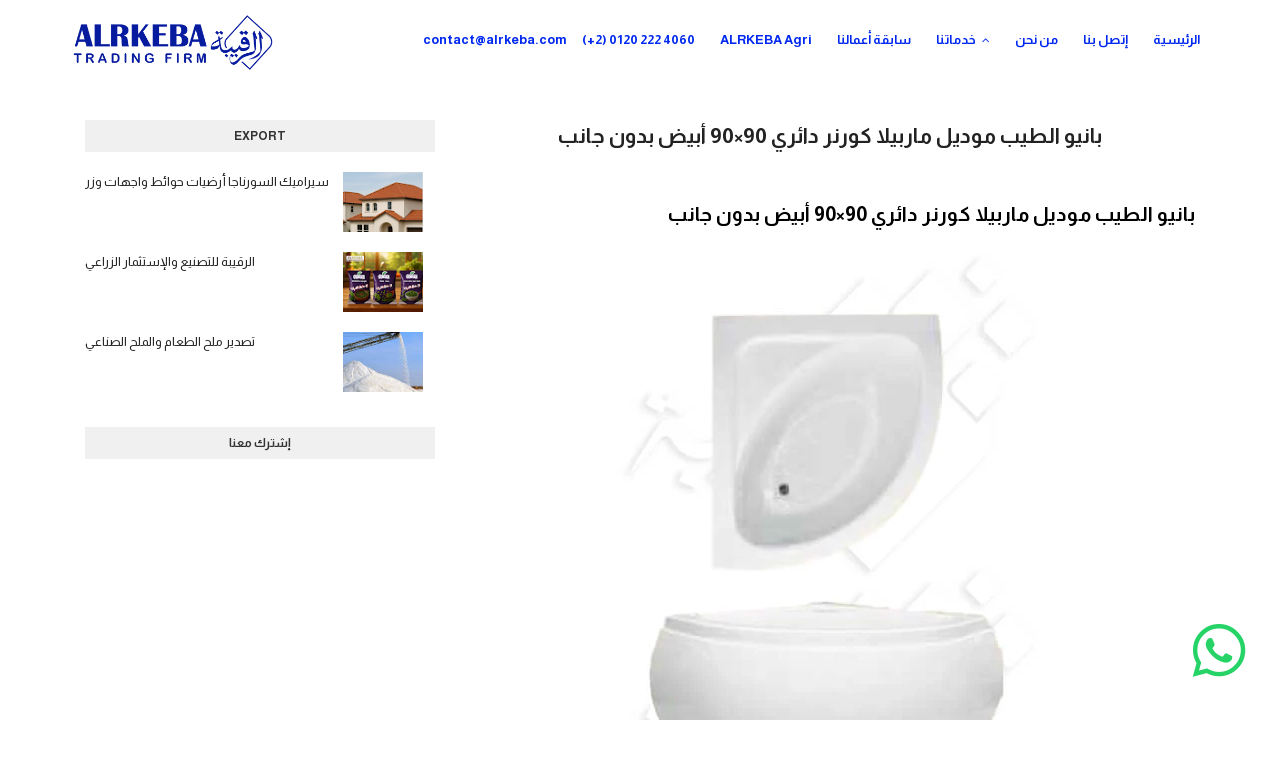

--- FILE ---
content_type: text/html; charset=utf-8
request_url: https://www.google.com/recaptcha/api2/aframe
body_size: 268
content:
<!DOCTYPE HTML><html><head><meta http-equiv="content-type" content="text/html; charset=UTF-8"></head><body><script nonce="-rfNJ_8iw9xdOjKNoWVCiA">/** Anti-fraud and anti-abuse applications only. See google.com/recaptcha */ try{var clients={'sodar':'https://pagead2.googlesyndication.com/pagead/sodar?'};window.addEventListener("message",function(a){try{if(a.source===window.parent){var b=JSON.parse(a.data);var c=clients[b['id']];if(c){var d=document.createElement('img');d.src=c+b['params']+'&rc='+(localStorage.getItem("rc::a")?sessionStorage.getItem("rc::b"):"");window.document.body.appendChild(d);sessionStorage.setItem("rc::e",parseInt(sessionStorage.getItem("rc::e")||0)+1);localStorage.setItem("rc::h",'1769295418516');}}}catch(b){}});window.parent.postMessage("_grecaptcha_ready", "*");}catch(b){}</script></body></html>

--- FILE ---
content_type: text/javascript; charset=UTF-8
request_url: https://www.alrkeba.com/feeds/posts/default/-/Export?alt=json-in-script&max-results=3&callback=jQuery112405547707347202131_1769295415656&_=1769295415657
body_size: 10877
content:
// API callback
jQuery112405547707347202131_1769295415656({"version":"1.0","encoding":"UTF-8","feed":{"xmlns":"http://www.w3.org/2005/Atom","xmlns$openSearch":"http://a9.com/-/spec/opensearchrss/1.0/","xmlns$blogger":"http://schemas.google.com/blogger/2008","xmlns$georss":"http://www.georss.org/georss","xmlns$gd":"http://schemas.google.com/g/2005","xmlns$thr":"http://purl.org/syndication/thread/1.0","id":{"$t":"tag:blogger.com,1999:blog-7087514001155781007"},"updated":{"$t":"2025-12-10T04:23:01.277+02:00"},"category":[{"term":"ceramic"},{"term":"sanitaryware"},{"term":"Bath-suits"},{"term":"bathtub"},{"term":"cleopatra"},{"term":"wall-cersmic"},{"term":"Accessories"},{"term":"floor-ceramic"},{"term":"Export"},{"term":"Watter-mixer"},{"term":"porcallene-egy"},{"term":"sornaga"},{"term":"سيراميك"},{"term":"Offers"},{"term":"fox-glop"},{"term":"remas"},{"term":"كليوباترا"},{"term":"Our-Service"},{"term":"cleopatra-sanitaryware"},{"term":"lecico"},{"term":"Remas-San"},{"term":"SALE"},{"term":"porcallene"},{"term":"سيراميك حوائط"},{"term":"Algawhara-acrylic"},{"term":"Idealstandar"},{"term":"kevano"},{"term":"mayorca"},{"term":"مايوركا"},{"term":"coal"},{"term":"off@SALE 50%"},{"term":"royalceramica"},{"term":"tableau"},{"term":"tib-bathtub"},{"term":"Clover"},{"term":"Majestic"},{"term":"feed"},{"term":"off@-40%"},{"term":"off@-50%"},{"term":"price_73.50 EGP"},{"term":"price_77.00 EGP"},{"term":"slide"},{"term":"بورسالين"},{"term":"بورسالين_محلي"},{"term":"سيراميك أرضيات"},{"term":"Granito"},{"term":"land frieght"},{"term":"o"},{"term":"off"},{"term":"vegtable-fruit"},{"term":"viva-ceramic"},{"term":"Bath.suits"},{"term":"Decoration"},{"term":"Granitte"},{"term":"HOME"},{"term":"Inova"},{"term":"National-Paints"},{"term":"Sea Salt"},{"term":"Shawer-box"},{"term":"alrkeba"},{"term":"alrkeba agri"},{"term":"alrkeba agrico"},{"term":"cersmic"},{"term":"cleopatra\ncersmic"},{"term":"frozen fruit"},{"term":"frozen vegetables"},{"term":"lecico  sanitaryware"},{"term":"marble"},{"term":"note"},{"term":"off@-55%"},{"term":"others"},{"term":"price_10 جنية"},{"term":"price_1100 جنية"},{"term":"price_1225جنية"},{"term":"price_1850 جنية"},{"term":"price_2100 EGP"},{"term":"price_24 جنية"},{"term":"price_2450 EGP"},{"term":"price_2550جنية"},{"term":"price_275 جنية"},{"term":"price_450.00 EGP"},{"term":"price_460 جنية"},{"term":"price_495 جنية"},{"term":"price_525 جنية"},{"term":"price_565 جنية"},{"term":"price_76 EGP"},{"term":"price_95 جنية"},{"term":"sanitarywar"},{"term":"tib.bathtub"},{"term":"tibbathtub"},{"term":"wood stick"},{"term":"العراق"},{"term":"خلاطات"},{"term":"دهانات"},{"term":"فوكس جلوب"}],"title":{"type":"text","$t":"الرقيبة التجارية"},"subtitle":{"type":"html","$t":"مؤسسة الرقيبة التجارية    تصدير | شحن | توريدات     "},"link":[{"rel":"http://schemas.google.com/g/2005#feed","type":"application/atom+xml","href":"http:\/\/www.alrkeba.com\/feeds\/posts\/default"},{"rel":"self","type":"application/atom+xml","href":"http:\/\/www.blogger.com\/feeds\/7087514001155781007\/posts\/default\/-\/Export?alt=json-in-script\u0026max-results=3"},{"rel":"alternate","type":"text/html","href":"http:\/\/www.alrkeba.com\/search\/label\/Export"},{"rel":"hub","href":"http://pubsubhubbub.appspot.com/"},{"rel":"next","type":"application/atom+xml","href":"http:\/\/www.blogger.com\/feeds\/7087514001155781007\/posts\/default\/-\/Export\/-\/Export?alt=json-in-script\u0026start-index=4\u0026max-results=3"}],"author":[{"name":{"$t":"Unknown"},"email":{"$t":"noreply@blogger.com"},"gd$image":{"rel":"http://schemas.google.com/g/2005#thumbnail","width":"16","height":"16","src":"https:\/\/img1.blogblog.com\/img\/b16-rounded.gif"}}],"generator":{"version":"7.00","uri":"http://www.blogger.com","$t":"Blogger"},"openSearch$totalResults":{"$t":"15"},"openSearch$startIndex":{"$t":"1"},"openSearch$itemsPerPage":{"$t":"3"},"entry":[{"id":{"$t":"tag:blogger.com,1999:blog-7087514001155781007.post-2747215950912573160"},"published":{"$t":"2025-06-19T12:14:00.007+03:00"},"updated":{"$t":"2025-06-19T12:15:06.104+03:00"},"category":[{"scheme":"http://www.blogger.com/atom/ns#","term":"ceramic"},{"scheme":"http://www.blogger.com/atom/ns#","term":"Export"},{"scheme":"http://www.blogger.com/atom/ns#","term":"sornaga"}],"title":{"type":"text","$t":"سيراميك السورناجا أرضيات حوائط واجهات وزر"},"content":{"type":"html","$t":"\u003Cp\u003E\u003Cb style=\"font-size: 16pt; text-align: center;\"\u003E\u003Cspan dir=\"RTL\" face=\"\u0026quot;Arial\u0026quot;,\u0026quot;sans-serif\u0026quot;\" lang=\"AR-EG\" style=\"font-size: 16pt; line-height: 115%; mso-ascii-font-family: Calibri; mso-ascii-theme-font: minor-latin; mso-bidi-font-family: Arial; mso-bidi-language: AR-EG; mso-bidi-theme-font: minor-bidi; mso-hansi-font-family: Calibri; mso-hansi-theme-font: minor-latin;\"\u003Eتقدم لكم مؤسسة الرقيبة التجارية سيراميك\nالسورناجا للأرضيات ، والواجهات والأسقف حيث تلتزم بكافة المعايير الهندسية ، والمواصفات الفنية بتقديم أعلى جودة من سيراميك السورناجا ،لتوريد المشروعات الكبرى ، سواء المشروعات الانشائية او الفندقية او الحكومية.\u003C\/span\u003E\u003C\/b\u003E\u003C\/p\u003E\u003Ch2\u003E\u003Cb\u003E\u003Cdiv style=\"text-align: center;\"\u003E\u003Cb\u003E\u003Cspan dir=\"RTL\" face=\"\u0026quot;Arial\u0026quot;,\u0026quot;sans-serif\u0026quot;\" lang=\"AR-EG\" style=\"font-size: 16pt; line-height: 115%; mso-ascii-font-family: Calibri; mso-ascii-theme-font: minor-latin; mso-bidi-font-family: Arial; mso-bidi-language: AR-EG; mso-bidi-theme-font: minor-bidi; mso-hansi-font-family: Calibri; mso-hansi-theme-font: minor-latin;\"\u003Eوللتواصل وعمل طلب توريد يرجى الاتصال بنا على الرقم: 01202224060\u003C\/span\u003E\u003C\/b\u003E\u003C\/div\u003E\u003C\/b\u003E\u003C\/h2\u003E\u003Cp align=\"center\" class=\"MsoNormal\" style=\"text-align: center;\"\u003E\u003Cb\u003E\u003C\/b\u003E\u003C\/p\u003E\u003Cdiv class=\"separator\" style=\"clear: both; text-align: center;\"\u003E\u003Cb\u003E\u003Ca href=\"https:\/\/blogger.googleusercontent.com\/img\/b\/R29vZ2xl\/AVvXsEg8FS2cVngTAXPc_YCCrsh_KgS2T1DKrxkGb-ro93XZGsnJJc6P2VnHscJxXgqxEGa2qslRhk-VPNn4s_0uG2T3k_BOwHfzqkWVrT6YmWp5ldsXMxc604zLdrZrfBEP_2To2NsIc5Kggxt9b1fCd2N5evJIdBzAAX3i-EUw8DtYGESl-XcujeZB91uzu8M\/s363\/Capture.PNG\" style=\"margin-left: 1em; margin-right: 1em;\"\u003E\u003Cimg alt=\"بلاط سورناجا أسعار سيراميك سورناجا\" border=\"0\" data-original-height=\"319\" data-original-width=\"363\" height=\"562\" src=\"https:\/\/blogger.googleusercontent.com\/img\/b\/R29vZ2xl\/AVvXsEg8FS2cVngTAXPc_YCCrsh_KgS2T1DKrxkGb-ro93XZGsnJJc6P2VnHscJxXgqxEGa2qslRhk-VPNn4s_0uG2T3k_BOwHfzqkWVrT6YmWp5ldsXMxc604zLdrZrfBEP_2To2NsIc5Kggxt9b1fCd2N5evJIdBzAAX3i-EUw8DtYGESl-XcujeZB91uzu8M\/w640-h562\/Capture.PNG\" title=\"بلاط سورناجا واجهات\" width=\"640\" \/\u003E\u003C\/a\u003E\u003C\/b\u003E\u003C\/div\u003E\n\n\u003Cp class=\"MsoNormal\" style=\"text-align: center;\"\u003E\u003Cspan dir=\"RTL\" face=\"\u0026quot;Arial\u0026quot;,\u0026quot;sans-serif\u0026quot;\" lang=\"AR-EG\" style=\"font-size: 14pt; line-height: 115%; mso-ascii-font-family: Calibri; mso-ascii-theme-font: minor-latin; mso-bidi-language: AR-EG; mso-hansi-font-family: Calibri; mso-hansi-theme-font: minor-latin;\"\u003Eيُعد سيراميك\nالسورناجا خيارًا مثاليًا للمشروعات الانشا\u003Cbr \/\u003Eئية الكبيرة التي تتطلب جودة الفائقة\nوتكلفة اقتصادية ، فهو يُصنع وفقًا لأعلى معايير التصنيع المحلي والعالمي ،\nباستخدام خامات مختارة وتقنيات حرارية متطورة تضمن الصلابة ، ثبات الألوان ،\nومقاومة التآكل ، وقد أُثبت أن سيراميك السورناجا كفاءته في البيئات السكنية\nوالتجارية اختياراً ممتازاً، بفضل مقاومته للرطوبة والاحتكاك ، وسهولة تركيبه\nوصيانته.\u003C\/span\u003E\u003Cspan dir=\"RTL\" face=\"\u0026quot;Arial\u0026quot;,\u0026quot;sans-serif\u0026quot;\" lang=\"AR-EG\" style=\"font-size: 14pt; line-height: 115%; mso-ascii-font-family: Calibri; mso-ascii-theme-font: minor-latin; mso-bidi-font-family: Arial; mso-bidi-language: AR-EG; mso-bidi-theme-font: minor-bidi; mso-hansi-font-family: Calibri; mso-hansi-theme-font: minor-latin;\"\u003E \u003Cbr \/\u003E\nوالآن سوف نوضح لكم استخدامات السورناجا المتعددة\u003Cbr \/\u003E\u003Cbr \/\u003E\n\u003C\/span\u003E\u003C\/p\u003E\u003Ch3 style=\"text-align: center;\"\u003E\u003Cspan dir=\"RTL\" face=\"\u0026quot;Arial\u0026quot;,\u0026quot;sans-serif\u0026quot;\" lang=\"AR-EG\" style=\"font-size: 14pt; line-height: 115%; mso-ascii-font-family: Calibri; mso-ascii-theme-font: minor-latin; mso-bidi-font-family: Arial; mso-bidi-language: AR-EG; mso-bidi-theme-font: minor-bidi; mso-hansi-font-family: Calibri; mso-hansi-theme-font: minor-latin;\"\u003E\u003Cb\u003Eما هي استخدامات سيراميك السورناجا؟\u003C\/b\u003E\u003C\/span\u003E\u003C\/h3\u003E\u003Cp\u003E\u003C\/p\u003E\n\n\u003Cp class=\"MsoNormal\" dir=\"RTL\" style=\"direction: rtl; text-align: center; unicode-bidi: embed;\"\u003E\u003C\/p\u003E\u003Cdiv style=\"text-align: center;\"\u003E\u003Cspan style=\"font-size: 14pt;\"\u003Eسواء كنت تخطط لتشطيب منزل، أو تنفيذ مشروع تجاري، أو\nتطوير عقاري واسع النطاق، فإن سيراميك السورناجا سيكون الاختيار المناسب لك ، حيث\nيوفر لك نطاق واسع من المقاسات المختلفة ، \u003C\/span\u003E\u003Cspan style=\"font-size: 14pt; mso-spacerun: yes;\"\u003E\u0026nbsp;\u003C\/span\u003E\u003Cspan style=\"font-size: 14pt;\"\u003Eالتي تناسب استخداماتك.\u003C\/span\u003E\u003C\/div\u003E\u003Cspan face=\"\u0026quot;Arial\u0026quot;,\u0026quot;sans-serif\u0026quot;\" lang=\"AR-EG\" style=\"font-size: 14pt; line-height: 115%; mso-ascii-font-family: Calibri; mso-ascii-theme-font: minor-latin; mso-bidi-language: AR-EG; mso-hansi-font-family: Calibri; mso-hansi-theme-font: minor-latin;\"\u003E\u003Cdiv style=\"text-align: center;\"\u003E\u003Cspan style=\"font-size: 14pt;\"\u003Eحيث يمكن إستخدامه في العديد من المشروعات مثل:\u003C\/span\u003E\u003C\/div\u003E\u003C\/span\u003E\u003Cp\u003E\u003C\/p\u003E\n\n\u003Cp class=\"MsoNormal\" dir=\"RTL\" style=\"direction: rtl; text-align: center; unicode-bidi: embed;\"\u003E\u003C\/p\u003E\u003Ch4 style=\"text-align: center;\"\u003E\u003Cb\u003E\u003Cspan face=\"\u0026quot;Arial\u0026quot;,\u0026quot;sans-serif\u0026quot;\" lang=\"AR-EG\" style=\"font-size: 14pt; line-height: 115%; mso-bidi-language: AR-EG;\"\u003E-\u003C\/span\u003E\u003C\/b\u003E\u003Cspan face=\"\u0026quot;Arial\u0026quot;,\u0026quot;sans-serif\u0026quot;\" lang=\"AR-EG\" style=\"font-size: 14pt; line-height: 115%; mso-bidi-language: AR-EG;\"\u003E \u003Cb\u003Eالمشروعات الإنشائية:\u003Cbr \/\u003E\u003C\/b\u003E \u003C\/span\u003E\u003C\/h4\u003E\u003Cspan face=\"\u0026quot;Arial\u0026quot;,\u0026quot;sans-serif\u0026quot;\" lang=\"AR-EG\" style=\"font-size: 14pt; line-height: 115%; mso-bidi-language: AR-EG;\"\u003E\u003Cdiv style=\"text-align: center;\"\u003E\u003Cspan face=\"\u0026quot;Arial\u0026quot;,\u0026quot;sans-serif\u0026quot;\" lang=\"AR-SA\" style=\"font-size: 14pt; line-height: 115%;\"\u003Eيُستخدم\u003C\/span\u003E\u003Cspan face=\"\u0026quot;Arial\u0026quot;,\u0026quot;sans-serif\u0026quot;\" lang=\"AR-SA\" style=\"font-size: 14pt; line-height: 115%; mso-bidi-language: AR-EG;\"\u003E \u003C\/span\u003E\u003Cstrong\u003E\u003Cspan face=\"\u0026quot;Arial\u0026quot;,\u0026quot;sans-serif\u0026quot;\" lang=\"AR-SA\" style=\"font-size: 14pt; font-weight: normal; line-height: 115%;\"\u003Eسيراميك\nالسورناجا\u003C\/span\u003E\u003C\/strong\u003E\u003Cspan face=\"\u0026quot;Arial\u0026quot;,\u0026quot;sans-serif\u0026quot;\" lang=\"AR-EG\" style=\"font-size: 14pt; line-height: 115%; mso-bidi-language: AR-EG;\"\u003E في المشروعات\nالإنشائية، ن\u003C\/span\u003E\u003Cspan face=\"\u0026quot;Arial\u0026quot;,\u0026quot;sans-serif\u0026quot;\" lang=\"AR-SA\" style=\"font-size: 14pt; line-height: 115%;\"\u003Eظرًا لأنه يجمع بين الجمال التقليدي والمتانة\nفإنه يُستخدم في الواجهات الخارجية\u003C\/span\u003E\u003Cspan face=\"\u0026quot;Arial\u0026quot;,\u0026quot;sans-serif\u0026quot;\" lang=\"AR-EG\" style=\"font-size: 14pt; line-height: 115%; mso-bidi-language: AR-EG;\"\u003E، \u003C\/span\u003E\u003Cspan face=\"\u0026quot;Arial\u0026quot;,\u0026quot;sans-serif\u0026quot;\" lang=\"AR-SA\" style=\"font-size: 14pt; line-height: 115%;\"\u003Eالكسوة\nالداخلية للجدران\u003C\/span\u003E\u003Cspan face=\"\u0026quot;Arial\u0026quot;,\u0026quot;sans-serif\u0026quot;\" lang=\"AR-EG\" style=\"font-size: 14pt; line-height: 115%; mso-bidi-language: AR-EG;\"\u003E،\u003C\/span\u003E\u003Cspan face=\"\u0026quot;Arial\u0026quot;,\u0026quot;sans-serif\u0026quot;\" lang=\"AR-EG\" style=\"font-size: 14pt; line-height: 115%;\"\u003E\n\u003C\/span\u003E\u003Cspan face=\"\u0026quot;Arial\u0026quot;,\u0026quot;sans-serif\u0026quot;\" lang=\"AR-SA\" style=\"font-size: 14pt; line-height: 115%;\"\u003Eالأرضيات\u003C\/span\u003E\u003Cspan face=\"\u0026quot;Arial\u0026quot;,\u0026quot;sans-serif\u0026quot;\" lang=\"AR-EG\" style=\"font-size: 14pt; line-height: 115%; mso-bidi-language: AR-EG;\"\u003E، \u003C\/span\u003E\u003Cspan face=\"\u0026quot;Arial\u0026quot;,\u0026quot;sans-serif\u0026quot;\" lang=\"AR-SA\" style=\"font-size: 14pt; line-height: 115%;\"\u003Eالقباب\nوالمشغولات المعمارية.\u003C\/span\u003E\u003C\/div\u003E \u003C\/span\u003E\u003Cp\u003E\u003C\/p\u003E\n\n\u003Cp class=\"MsoNormal\" dir=\"RTL\" style=\"direction: rtl; margin-right: 4.75pt; text-align: center; text-indent: -7.05pt; unicode-bidi: embed;\"\u003E\u003C\/p\u003E\u003Ch4 style=\"text-align: center;\"\u003E\u003Cb\u003E\u003Cspan face=\"\u0026quot;Arial\u0026quot;,\u0026quot;sans-serif\u0026quot;\" lang=\"AR-SA\" style=\"font-size: 14pt; line-height: 115%;\"\u003E-\nالمشروعات\u003C\/span\u003E\u003C\/b\u003E\u003Cb\u003E\u003Cspan face=\"\u0026quot;Arial\u0026quot;,\u0026quot;sans-serif\u0026quot;\" lang=\"AR-SA\" style=\"font-size: 14pt; line-height: 115%; mso-bidi-language: AR-EG;\"\u003E \u003C\/span\u003E\u003C\/b\u003E\u003Cb\u003E\u003Cspan face=\"\u0026quot;Arial\u0026quot;,\u0026quot;sans-serif\u0026quot;\" lang=\"AR-EG\" style=\"font-size: 14pt; line-height: 115%; mso-bidi-language: AR-EG;\"\u003Eالحكومية:\u003C\/span\u003E\u003C\/b\u003E\u003C\/h4\u003E\u003Cp\u003E\u003C\/p\u003E\u003Cp class=\"MsoNormal\" dir=\"RTL\" style=\"direction: rtl; margin-right: 4.75pt; text-align: center; text-indent: -7.05pt; unicode-bidi: embed;\"\u003E\u003Cspan face=\"\u0026quot;Arial\u0026quot;,\u0026quot;sans-serif\u0026quot;\" lang=\"AR-SA\" style=\"font-size: 14pt; line-height: 115%;\"\u003Eيُستخدم\u003Cb\u003E \u003C\/b\u003E\u003Cstrong\u003E\u003Cspan face=\"\u0026quot;Arial\u0026quot;,\u0026quot;sans-serif\u0026quot;\" style=\"font-weight: normal;\"\u003Eسيراميك السورناجا\u003C\/span\u003E\u003C\/strong\u003E\u003Cb\u003E\n\u003C\/b\u003Eفي\u003Cb\u003E \u003C\/b\u003E\u003Cstrong\u003E\u003Cspan face=\"\u0026quot;Arial\u0026quot;,\u0026quot;sans-serif\u0026quot;\" style=\"font-weight: normal;\"\u003Eالمشروعات الحكومية\u003C\/span\u003E\u003C\/strong\u003E، خاصة تلك التي تهدف لإبراز الطابع\nالتراثي أوالثقافي المصري والعربي\u003C\/span\u003E\u003Cspan face=\"\u0026quot;Arial\u0026quot;,\u0026quot;sans-serif\u0026quot;\" lang=\"AR-EG\" style=\"font-size: 14pt; line-height: 115%; mso-bidi-language: AR-EG;\"\u003E، \u003C\/span\u003E\u003Cspan face=\"\u0026quot;Arial\u0026quot;,\u0026quot;sans-serif\u0026quot;\" lang=\"AR-SA\" style=\"font-size: 14pt; line-height: 115%;\"\u003Eحيث\nيُستخدم في الأماكن التي تجمع بين الجمال والمتانة مثل: المتاحف والمراكز الثقافية\u003C\/span\u003E\u003Cspan face=\"\u0026quot;Arial\u0026quot;,\u0026quot;sans-serif\u0026quot;\" lang=\"AR-EG\" style=\"font-size: 14pt; line-height: 115%; mso-bidi-language: AR-EG;\"\u003E،\u003C\/span\u003E\u003Cspan face=\"\u0026quot;Arial\u0026quot;,\u0026quot;sans-serif\u0026quot;\" lang=\"AR-SA\" style=\"font-size: 14pt; line-height: 115%;\"\u003E المنشآت الدينية (المساجد\nوالكنائس)\u003C\/span\u003E\u003Cspan face=\"\u0026quot;Arial\u0026quot;,\u0026quot;sans-serif\u0026quot;\" lang=\"AR-EG\" style=\"font-size: 14pt; line-height: 115%; mso-bidi-language: AR-EG;\"\u003E،\u003C\/span\u003E\u003Cspan face=\"\u0026quot;Arial\u0026quot;,\u0026quot;sans-serif\u0026quot;\" lang=\"AR-SA\" style=\"font-size: 14pt; line-height: 115%;\"\u003E\nالقصور الرئاسية\u003C\/span\u003E\u003Cspan face=\"\u0026quot;Arial\u0026quot;,\u0026quot;sans-serif\u0026quot;\" lang=\"AR-EG\" style=\"font-size: 14pt; line-height: 115%; mso-bidi-language: AR-EG;\"\u003E،\u003C\/span\u003E\u003Cspan face=\"\u0026quot;Arial\u0026quot;,\u0026quot;sans-serif\u0026quot;\" lang=\"AR-SA\" style=\"font-size: 14pt; line-height: 115%;\"\u003E\nالساحات العامة والنوافير وترميم المباني التاريخية والأثرية.\u003Co:p\u003E\u003C\/o:p\u003E\u003C\/span\u003E\u003C\/p\u003E\n\n\u003Cp class=\"MsoNormal\" dir=\"RTL\" style=\"direction: rtl; text-align: center; unicode-bidi: embed;\"\u003E\u003C\/p\u003E\u003Ch4 style=\"text-align: center;\"\u003E\u003Cb\u003E\u003Cspan face=\"\u0026quot;Arial\u0026quot;,\u0026quot;sans-serif\u0026quot;\" lang=\"AR-SA\" style=\"font-size: 14pt; line-height: 115%;\"\u003E- المشروعات الفندقية\u003C\/span\u003E\u003C\/b\u003E\u003Cb\u003E\u003Cspan face=\"\u0026quot;Arial\u0026quot;,\u0026quot;sans-serif\u0026quot;\" lang=\"AR-EG\" style=\"font-size: 14pt; line-height: 115%; mso-bidi-language: AR-EG;\"\u003E:\u003Cbr \/\u003E\u003C\/span\u003E\u003C\/b\u003E\u003C\/h4\u003E\u003Cspan face=\"\u0026quot;Arial\u0026quot;,\u0026quot;sans-serif\u0026quot;\" lang=\"AR-EG\" style=\"font-size: 14pt; line-height: 115%; mso-bidi-language: AR-EG;\"\u003E\u003Cdiv style=\"text-align: center;\"\u003E\u003Cspan face=\"\u0026quot;Arial\u0026quot;,\u0026quot;sans-serif\u0026quot;\" lang=\"AR-SA\" style=\"font-size: 14pt; line-height: 115%;\"\u003Eيُستخدم\u003Cb\u003E\n\u003C\/b\u003E\u003Cstrong\u003E\u003Cspan face=\"\u0026quot;Arial\u0026quot;,\u0026quot;sans-serif\u0026quot;\" style=\"font-weight: normal;\"\u003Eسيراميك\nالسورناجا\u003C\/span\u003E\u003C\/strong\u003E\u003Cb\u003E \u003C\/b\u003Eفي\u003Cb\u003E \u003C\/b\u003E\u003Cstrong\u003E\u003Cspan face=\"\u0026quot;Arial\u0026quot;,\u0026quot;sans-serif\u0026quot;\" style=\"font-weight: normal;\"\u003Eالمشروعات الفندقية \u003C\/span\u003E\u003C\/strong\u003Eالتي\nتسعى لتقديم تجربة ضيافة فريدة تعكس الهوية الثقافية والتراثية\u003C\/span\u003E\u003Cspan face=\"\u0026quot;Arial\u0026quot;,\u0026quot;sans-serif\u0026quot;\" lang=\"AR-EG\" style=\"font-size: 14pt; line-height: 115%; mso-bidi-language: AR-EG;\"\u003E،\u003C\/span\u003E\u003Cspan face=\"\u0026quot;Arial\u0026quot;,\u0026quot;sans-serif\u0026quot;\" lang=\"AR-SA\" style=\"font-size: 14pt; line-height: 115%;\"\u003E حيث أن هذا النوع من\nالسيراميك لا يضيف فقط لمسة جمالية متميزة، بل يسهم أيضًا في تعزيز قيمة المشروع\nمن الناحية الفنية والسياحية\u003C\/span\u003E\u003Cspan face=\"\u0026quot;Arial\u0026quot;,\u0026quot;sans-serif\u0026quot;\" lang=\"AR-EG\" style=\"font-size: 14pt; line-height: 115%; mso-bidi-language: AR-EG;\"\u003E حيث\n\u003C\/span\u003E\u003Cspan face=\"\u0026quot;Arial\u0026quot;,\u0026quot;sans-serif\u0026quot;\" lang=\"AR-SA\" style=\"font-size: 14pt; line-height: 115%;\"\u003Eيُستخدم\u003C\/span\u003E\u003Cspan face=\"\u0026quot;Arial\u0026quot;,\u0026quot;sans-serif\u0026quot;\" lang=\"AR-EG\" style=\"font-size: 14pt; line-height: 115%; mso-bidi-language: AR-EG;\"\u003E في \u003C\/span\u003E\u003Cspan face=\"\u0026quot;Arial\u0026quot;,\u0026quot;sans-serif\u0026quot;\" lang=\"AR-SA\" style=\"font-size: 14pt; line-height: 115%;\"\u003Eالاستقبال\nوالردهات\u003C\/span\u003E\u003Cspan face=\"\u0026quot;Arial\u0026quot;,\u0026quot;sans-serif\u0026quot;\" lang=\"AR-EG\" style=\"font-size: 14pt; line-height: 115%; mso-bidi-language: AR-EG;\"\u003E،\u003C\/span\u003E\u003Cspan face=\"\u0026quot;Arial\u0026quot;,\u0026quot;sans-serif\u0026quot;\" lang=\"AR-SA\" style=\"font-size: 14pt; line-height: 115%;\"\u003E\nالمطاعم والكافيهات داخل الفندق\u003C\/span\u003E\u003Cspan face=\"\u0026quot;Arial\u0026quot;,\u0026quot;sans-serif\u0026quot;\" lang=\"AR-EG\" style=\"font-size: 14pt; line-height: 115%; mso-bidi-language: AR-EG;\"\u003E،\u003C\/span\u003E\u003Cspan face=\"\u0026quot;Arial\u0026quot;,\u0026quot;sans-serif\u0026quot;\" lang=\"AR-SA\" style=\"font-size: 14pt; line-height: 115%;\"\u003E\nغرف الضيوف والأجنحة والحمامات والمنتجعات الصحية \u003C\/span\u003E\u003Cspan dir=\"LTR\"\u003E\u003C\/span\u003E\u003Cspan dir=\"LTR\"\u003E\u003C\/span\u003E\u003Cspan dir=\"LTR\" face=\"\u0026quot;Arial\u0026quot;,\u0026quot;sans-serif\u0026quot;\" style=\"font-size: 14pt; line-height: 115%;\"\u003E\u003Cspan dir=\"LTR\"\u003E\u003C\/span\u003E\u003Cspan dir=\"LTR\"\u003E\u003C\/span\u003E\u003Cspan style=\"mso-spacerun: yes;\"\u003E\u0026nbsp;\u003C\/span\u003E(Spa)\u003C\/span\u003E\u003Cspan dir=\"RTL\"\u003E\u003C\/span\u003E\u003Cspan dir=\"RTL\"\u003E\u003C\/span\u003E\u003Cspan face=\"\u0026quot;Arial\u0026quot;,\u0026quot;sans-serif\u0026quot;\" lang=\"AR-SA\" style=\"font-size: 14pt; line-height: 115%;\"\u003E\u003Cspan dir=\"RTL\"\u003E\u003C\/span\u003E\u003Cspan dir=\"RTL\"\u003E\u003C\/span\u003E.\u003C\/span\u003E\u003C\/div\u003E \u003C\/span\u003E\u003Cp\u003E\u003C\/p\u003E\u003Cp class=\"MsoNormal\" dir=\"RTL\" style=\"direction: rtl; text-align: center; unicode-bidi: embed;\"\u003E\u003Cspan face=\"\u0026quot;Arial\u0026quot;,\u0026quot;sans-serif\u0026quot;\" lang=\"AR-SA\" style=\"font-size: 14pt; line-height: 115%;\"\u003E\u003Cbr \/\u003E\u003C\/span\u003E\u003C\/p\u003E\u003Cp class=\"MsoNormal\" dir=\"RTL\" style=\"direction: rtl; text-align: center; unicode-bidi: embed;\"\u003E\u003C\/p\u003E\u003Cdiv class=\"separator\" style=\"clear: both; text-align: center;\"\u003E\u003Ca href=\"https:\/\/blogger.googleusercontent.com\/img\/b\/R29vZ2xl\/AVvXsEiGbBV6tczODQ23xrtT9vomntWfq2NZ3KbMBS7n1DeseHcd98LFA-QE2lGX2DnsVEipp9cVODSwNzX9Qi44wUjAp8ZM-pR1qI3PSKrtqOgonRrrg92akjIGxNyYpdzdQ-zsodi4eawlyMq-8EragiBMc90NAqcYSUT2BYoj8wb1QASBuTfoXh7GFqDTRWY\/s960\/118247301_2716200031990454_2537546355136696215_n.jpg\" style=\"margin-left: 1em; margin-right: 1em;\"\u003E\u003Cimg alt=\"سورناجا مقاس السورناجا أسعار السورناجا\" border=\"0\" data-original-height=\"639\" data-original-width=\"960\" height=\"426\" src=\"https:\/\/blogger.googleusercontent.com\/img\/b\/R29vZ2xl\/AVvXsEiGbBV6tczODQ23xrtT9vomntWfq2NZ3KbMBS7n1DeseHcd98LFA-QE2lGX2DnsVEipp9cVODSwNzX9Qi44wUjAp8ZM-pR1qI3PSKrtqOgonRrrg92akjIGxNyYpdzdQ-zsodi4eawlyMq-8EragiBMc90NAqcYSUT2BYoj8wb1QASBuTfoXh7GFqDTRWY\/w640-h426\/118247301_2716200031990454_2537546355136696215_n.jpg\" title=\"سيراميك سورناجا أرضيات\" width=\"640\" \/\u003E\u003C\/a\u003E\u003C\/div\u003E\n\n\u003Ch4 style=\"text-align: center; unicode-bidi: embed;\"\u003E\u003Cb\u003E\u003Cspan face=\"\u0026quot;Arial\u0026quot;,\u0026quot;sans-serif\u0026quot;\" lang=\"AR-SA\" style=\"font-size: 14pt; line-height: 115%;\"\u003E- ا\u003C\/span\u003E\u003C\/b\u003E\u003Cb\u003E\u003Cspan face=\"\u0026quot;Arial\u0026quot;,\u0026quot;sans-serif\u0026quot;\" lang=\"AR-SA\" style=\"font-size: 14pt; line-height: 115%; mso-ascii-font-family: Calibri; mso-ascii-theme-font: minor-latin; mso-bidi-font-family: Arial; mso-bidi-theme-font: minor-bidi; mso-hansi-font-family: Calibri; mso-hansi-theme-font: minor-latin;\"\u003Eلمدارس\u003C\/span\u003E\u003C\/b\u003E\u003Cb\u003E\u003Cspan face=\"\u0026quot;Arial\u0026quot;,\u0026quot;sans-serif\u0026quot;\" lang=\"AR-SA\" style=\"font-size: 14pt; line-height: 115%;\"\u003E:\u003C\/span\u003E\u003C\/b\u003E\u003Cspan face=\"\u0026quot;Arial\u0026quot;,\u0026quot;sans-serif\u0026quot;\" lang=\"AR-SA\" style=\"font-size: 16pt; line-height: 115%;\"\u003E\n\u003Cbr \/\u003E\u003C\/span\u003E\u003Cp\u003E\u003Cspan style=\"font-weight: normal;\"\u003E\u003Cspan face=\"\u0026quot;Arial\u0026quot;,\u0026quot;sans-serif\u0026quot;\" lang=\"AR-SA\" style=\"font-size: 14pt; line-height: 115%;\"\u003Eقد لا يكون استخدام سيراميك السورناجا شائعًا بنفس الدرجة\nكما في المشروعات الفندقية أوالثقافية، لكنه يمكن أن يلعب دورًا مهمًا في رفع\nالقيمة الجمالية والتعليمية \u003Cspan style=\"mso-spacerun: yes;\"\u003E\u0026nbsp;\u003C\/span\u003Eللمباني\nالمدرسية حيث يمكن إستخدامه في \u003C\/span\u003E\u003Cspan face=\"\u0026quot;Arial\u0026quot;,\u0026quot;sans-serif\u0026quot;\" lang=\"AR-SA\" style=\"font-size: 14pt; line-height: 115%; mso-ascii-font-family: Calibri; mso-ascii-theme-font: minor-latin; mso-bidi-font-family: Arial; mso-bidi-theme-font: minor-bidi; mso-hansi-font-family: Calibri; mso-hansi-theme-font: minor-latin;\"\u003Eالجدارات\nالتعليمية والزخرفية\u003C\/span\u003E\u003Cspan face=\"\u0026quot;Arial\u0026quot;,\u0026quot;sans-serif\u0026quot;\" lang=\"AR-EG\" style=\"font-size: 14pt; line-height: 115%; mso-bidi-language: AR-EG;\"\u003E، \u003C\/span\u003E\u003Cspan face=\"\u0026quot;Arial\u0026quot;,\u0026quot;sans-serif\u0026quot;\" lang=\"AR-SA\" style=\"font-size: 14pt; line-height: 115%; mso-ascii-font-family: Calibri; mso-ascii-theme-font: minor-latin; mso-bidi-font-family: Arial; mso-bidi-theme-font: minor-bidi; mso-hansi-font-family: Calibri; mso-hansi-theme-font: minor-latin;\"\u003Eمداخل المدارس والساحات الخارجية\u003C\/span\u003E\u003Cspan face=\"\u0026quot;Arial\u0026quot;,\u0026quot;sans-serif\u0026quot;\" lang=\"AR-EG\" style=\"font-size: 14pt; line-height: 115%; mso-bidi-language: AR-EG;\"\u003E،\u003C\/span\u003E\u003Cspan face=\"\u0026quot;Arial\u0026quot;,\u0026quot;sans-serif\u0026quot;\" lang=\"AR-EG\" style=\"font-size: 14pt; line-height: 115%; mso-ascii-font-family: Calibri; mso-ascii-theme-font: minor-latin; mso-bidi-font-family: Arial; mso-bidi-theme-font: minor-bidi; mso-hansi-font-family: Calibri; mso-hansi-theme-font: minor-latin;\"\u003E \u003C\/span\u003E\u003Cspan face=\"\u0026quot;Arial\u0026quot;,\u0026quot;sans-serif\u0026quot;\" lang=\"AR-SA\" style=\"font-size: 14pt; line-height: 115%; mso-ascii-font-family: Calibri; mso-ascii-theme-font: minor-latin; mso-bidi-font-family: Arial; mso-bidi-theme-font: minor-bidi; mso-hansi-font-family: Calibri; mso-hansi-theme-font: minor-latin;\"\u003Eمناطق الاستراحة أو الفناء المدرسي\u003C\/span\u003E\u003Cspan face=\"\u0026quot;Arial\u0026quot;,\u0026quot;sans-serif\u0026quot;\" lang=\"AR-EG\" style=\"font-size: 14pt; line-height: 115%; mso-bidi-language: AR-EG;\"\u003E،\u003C\/span\u003E\u003Cspan face=\"\u0026quot;Arial\u0026quot;,\u0026quot;sans-serif\u0026quot;\" lang=\"AR-EG\" style=\"font-size: 14pt; line-height: 115%; mso-ascii-font-family: Calibri; mso-ascii-theme-font: minor-latin; mso-bidi-font-family: Arial; mso-bidi-theme-font: minor-bidi; mso-hansi-font-family: Calibri; mso-hansi-theme-font: minor-latin;\"\u003E \u003C\/span\u003E\u003Cspan face=\"\u0026quot;Arial\u0026quot;,\u0026quot;sans-serif\u0026quot;\" lang=\"AR-SA\" style=\"font-size: 14pt; line-height: 115%; mso-ascii-font-family: Calibri; mso-ascii-theme-font: minor-latin; mso-bidi-font-family: Arial; mso-bidi-theme-font: minor-bidi; mso-hansi-font-family: Calibri; mso-hansi-theme-font: minor-latin;\"\u003Eالمكتبات والمراكز الثقافية داخل المدرسة.\u003C\/span\u003E\u003C\/span\u003E\u003C\/p\u003E\u003C\/h4\u003E\n\n\u003Cp class=\"MsoNormal\" dir=\"RTL\" style=\"direction: rtl; text-align: center; unicode-bidi: embed;\"\u003E\u003C\/p\u003E\u003Ch4 style=\"text-align: center;\"\u003E\u003Cspan face=\"\u0026quot;Arial\u0026quot;,\u0026quot;sans-serif\u0026quot;\" lang=\"AR-EG\" style=\"font-size: 14pt; line-height: 115%; mso-ascii-font-family: Calibri; mso-ascii-theme-font: minor-latin; mso-bidi-language: AR-EG; mso-hansi-font-family: Calibri; mso-hansi-theme-font: minor-latin;\"\u003E\u003Cbr \/\u003E\u003C\/span\u003E\u003Cp\u003E\u003C\/p\u003E\u003C\/h4\u003E\u003Ch4 style=\"text-align: center;\"\u003E\u003Cspan face=\"\u0026quot;Arial\u0026quot;,\u0026quot;sans-serif\u0026quot;\" lang=\"AR-EG\" style=\"font-size: 14pt; line-height: 115%; mso-ascii-font-family: Calibri; mso-ascii-theme-font: minor-latin; mso-bidi-language: AR-EG; mso-hansi-font-family: Calibri; mso-hansi-theme-font: minor-latin;\"\u003E\u003Cb\u003E- المصانع:\u003C\/b\u003E\u003C\/span\u003E\u003C\/h4\u003E\u003Cspan face=\"\u0026quot;Arial\u0026quot;,\u0026quot;sans-serif\u0026quot;\" lang=\"AR-EG\" style=\"font-size: 14pt; line-height: 115%; mso-ascii-font-family: Calibri; mso-ascii-theme-font: minor-latin; mso-bidi-language: AR-EG; mso-hansi-font-family: Calibri; mso-hansi-theme-font: minor-latin;\"\u003E\u003Cdiv style=\"text-align: center;\"\u003E\u003Cspan\u003E\u003Cspan face=\"\u0026quot;Arial\u0026quot;,\u0026quot;sans-serif\u0026quot;\" lang=\"AR-SA\" style=\"font-size: 14pt; line-height: 115%; mso-ascii-theme-font: minor-bidi; mso-bidi-font-family: Arial; mso-bidi-theme-font: minor-bidi; mso-hansi-theme-font: minor-bidi;\"\u003Eيُعتبر \u003Cspan face=\"\u0026quot;Arial\u0026quot;,\u0026quot;sans-serif\u0026quot;\" style=\"mso-ascii-theme-font: minor-bidi; mso-bidi-theme-font: minor-bidi; mso-hansi-theme-font: minor-bidi;\"\u003Eسيراميك السورناجا\u003C\/span\u003E من أكثر أنواع\nالسيراميك استخدامًا في \u003Cspan face=\"\u0026quot;Arial\u0026quot;,\u0026quot;sans-serif\u0026quot;\" style=\"mso-ascii-theme-font: minor-bidi; mso-bidi-theme-font: minor-bidi; mso-hansi-theme-font: minor-bidi;\"\u003Eالبيئات الصناعية\u003C\/span\u003E، خاصة في مصانع\nالألبان، الأجبان، والكيماويات، بسبب خصائصه الفريدة التي تجعله مناسبًا لهذه\nالتطبيقات، حيث \u003C\/span\u003E\u003Cspan face=\"\u0026quot;Arial\u0026quot;,\u0026quot;sans-serif\u0026quot;\" lang=\"AR-SA\" style=\"font-size: 14pt; line-height: 115%;\"\u003Eيُستخدم\u003C\/span\u003E\u003Cspan face=\"\u0026quot;Arial\u0026quot;,\u0026quot;sans-serif\u0026quot;\" lang=\"AR-SA\" style=\"font-size: 14pt; line-height: 115%; mso-ascii-theme-font: minor-bidi; mso-bidi-font-family: Arial; mso-bidi-theme-font: minor-bidi; mso-hansi-theme-font: minor-bidi;\"\u003E في\u003C\/span\u003E\u003Cspan face=\"\u0026quot;Arial\u0026quot;,\u0026quot;sans-serif\u0026quot;\" lang=\"AR-SA\" style=\"font-size: 14pt; line-height: 115%; mso-ascii-font-family: Calibri; mso-ascii-theme-font: minor-latin; mso-bidi-language: AR-EG; mso-hansi-font-family: Calibri; mso-hansi-theme-font: minor-latin;\"\u003E \u003C\/span\u003E\u003Cspan face=\"\u0026quot;Arial\u0026quot;,\u0026quot;sans-serif\u0026quot;\" lang=\"AR-SA\" style=\"font-size: 14pt; line-height: 115%; mso-ascii-font-family: Calibri; mso-ascii-theme-font: minor-latin; mso-bidi-font-family: Arial; mso-bidi-theme-font: minor-bidi; mso-hansi-font-family: Calibri; mso-hansi-theme-font: minor-latin;\"\u003Eأرضيات غرف الإنتاج والمعالجة\u003C\/span\u003E\u003Cspan face=\"\u0026quot;Arial\u0026quot;,\u0026quot;sans-serif\u0026quot;\" lang=\"AR-SA\" style=\"font-size: 14pt; line-height: 115%; mso-ascii-theme-font: minor-bidi; mso-bidi-font-family: Arial; mso-bidi-theme-font: minor-bidi; mso-hansi-theme-font: minor-bidi;\"\u003E،\u003C\/span\u003E\u003C\/span\u003E\u003Cspan face=\"\u0026quot;Arial\u0026quot;,\u0026quot;sans-serif\u0026quot;\" lang=\"AR-SA\" style=\"font-size: 14pt; line-height: 115%; mso-ascii-font-family: Calibri; mso-ascii-theme-font: minor-latin; mso-bidi-font-family: Arial; mso-bidi-theme-font: minor-bidi; mso-hansi-font-family: Calibri; mso-hansi-theme-font: minor-latin;\"\u003E\u003Cspan\u003E جدران مناطق التغليف أو التعبئة وأسطح تحضير الأغذية أو المواد\nالكيميائية.\u003C\/span\u003E\u003C\/span\u003E\u003C\/div\u003E \u003C\/span\u003E\u003Cp\u003E\u003C\/p\u003E\u003Cspan dir=\"LTR\" style=\"line-height: 115%;\"\u003E\u003Cdiv style=\"text-align: center;\"\u003E\u003Cspan style=\"font-size: 18.6667px;\"\u003E\u003Cbr \/\u003E\u003C\/span\u003E\u003C\/div\u003E\u003C\/span\u003E\u003Cdiv style=\"text-align: center;\"\u003E\u003Cbr \/\u003E\u003C\/div\u003E\u003Cp\u003E\u003C\/p\u003E\u003Cdiv class=\"separator\" style=\"clear: both; text-align: center;\"\u003E\u003Ca href=\"https:\/\/blogger.googleusercontent.com\/img\/b\/R29vZ2xl\/AVvXsEiwrhZxlOrO84aB4BHgGgZhEq1SttL0tJdJB1vfIyzJHbCaauq5rh09mU9U0O5OZhWT-O3TC7yNKOGluLXAAsoaR5GayxUXzPUFJgmD1uHYP07aswzNyiWmTMX0roS3yTS-pOgR-FXRsdUEhqinjAZi4HMkNKFD8zGmlicrHcZihr_rESFNQO8RQYl8DgY\/s700\/257425664_3078613149082472_5096672272005247340_n.jpg\" style=\"margin-left: 1em; margin-right: 1em;\"\u003E\u003Cimg alt=\"مصانع أرضيات حوائط واجهات سورناجا\" border=\"0\" data-original-height=\"525\" data-original-width=\"700\" height=\"480\" src=\"https:\/\/blogger.googleusercontent.com\/img\/b\/R29vZ2xl\/AVvXsEiwrhZxlOrO84aB4BHgGgZhEq1SttL0tJdJB1vfIyzJHbCaauq5rh09mU9U0O5OZhWT-O3TC7yNKOGluLXAAsoaR5GayxUXzPUFJgmD1uHYP07aswzNyiWmTMX0roS3yTS-pOgR-FXRsdUEhqinjAZi4HMkNKFD8zGmlicrHcZihr_rESFNQO8RQYl8DgY\/w640-h480\/257425664_3078613149082472_5096672272005247340_n.jpg\" title=\"مصانع أرضيات سورناجا\" width=\"640\" \/\u003E\u003C\/a\u003E\u003Cbr \/\u003E\u003Cbr \/\u003E\u003Cbr \/\u003E\u003Ch2\u003E\u003Cspan face=\"Arial, \u0026quot;sans-serif\u0026quot;\" style=\"font-size: 18.6667px;\"\u003E\u003Cspan style=\"color: #660000;\"\u003Eبلاط السورناجا يجمع بين الذوق الرفيع والمتانة وقوة التحمل والمتانة.\u003Cbr \/\u003E\u003Cbr \/\u003E\u003C\/span\u003E\u003C\/span\u003E\u003C\/h2\u003E\u003C\/div\u003E\u003Cp\u003E\u003C\/p\u003E\n\n\u003Ch3 style=\"line-height: normal; text-align: center; unicode-bidi: embed;\"\u003E\u003Cb\u003E\u003Cspan face=\"\u0026quot;Arial\u0026quot;,\u0026quot;sans-serif\u0026quot;\" lang=\"AR-SA\" style=\"font-size: 16pt; mso-fareast-font-family: \u0026quot;Times New Roman\u0026quot;; mso-fareast-language: EN-GB;\"\u003Eلا تدع الفرصة تفوتك لاختيارالأفضل! سيراميك السورناجا، بتصاميمه الفريدة\nوجودته التي لا تضاهى، هو الخيار الأمثل لمن يبحث عن الفخامة والأناقة في كل زاوية\u003C\/span\u003E\u003C\/b\u003E\u003Cspan dir=\"LTR\"\u003E\u003C\/span\u003E\u003Cspan dir=\"LTR\"\u003E\u003C\/span\u003E\u003Cb\u003E\u003Cspan dir=\"LTR\" face=\"\u0026quot;Arial\u0026quot;,\u0026quot;sans-serif\u0026quot;\" style=\"font-size: 16pt; mso-fareast-font-family: \u0026quot;Times New Roman\u0026quot;; mso-fareast-language: EN-GB;\"\u003E\u003Cspan dir=\"LTR\"\u003E\u003C\/span\u003E\u003Cspan dir=\"LTR\"\u003E\u003C\/span\u003E.\u003C\/span\u003E\u003C\/b\u003E\u003C\/h3\u003E\n\n\u003Cp align=\"center\" class=\"MsoNormal\" dir=\"RTL\" style=\"direction: rtl; line-height: normal; mso-margin-bottom-alt: auto; text-align: center; unicode-bidi: embed;\"\u003E\u003Cb\u003E\u003Cspan face=\"\u0026quot;Arial\u0026quot;,\u0026quot;sans-serif\u0026quot;\" lang=\"AR-SA\" style=\"font-size: 16pt; mso-fareast-font-family: \u0026quot;Times New Roman\u0026quot;; mso-fareast-language: EN-GB;\"\u003Eمع مؤسسة الرقيبة للسيراميك، نضع\nبين يديك تشكيلة واسعة من سيراميك السورناجا لنمنحك تجربة استثنائية وجودة تدوم\nلسنوات\u003C\/span\u003E\u003C\/b\u003E\u003Cspan dir=\"LTR\"\u003E\u003C\/span\u003E\u003Cspan dir=\"LTR\"\u003E\u003C\/span\u003E\u003Cb\u003E\u003Cspan dir=\"LTR\" face=\"\u0026quot;Arial\u0026quot;,\u0026quot;sans-serif\u0026quot;\" style=\"font-size: 16pt; mso-fareast-font-family: \u0026quot;Times New Roman\u0026quot;; mso-fareast-language: EN-GB;\"\u003E\u003Cspan dir=\"LTR\"\u003E\u003C\/span\u003E\u003Cspan dir=\"LTR\"\u003E\u003C\/span\u003E.\u003C\/span\u003E\u003C\/b\u003E\u003Cb\u003E\u003Cspan dir=\"LTR\" face=\"\u0026quot;Arial\u0026quot;,\u0026quot;sans-serif\u0026quot;\" style=\"font-size: 20pt; mso-fareast-font-family: \u0026quot;Times New Roman\u0026quot;; mso-fareast-language: EN-GB;\"\u003E\u003Co:p\u003E\u003C\/o:p\u003E\u003C\/span\u003E\u003C\/b\u003E\u003C\/p\u003E\n\n\u003Cp align=\"center\" class=\"MsoNormal\" dir=\"RTL\" style=\"direction: rtl; line-height: normal; margin-bottom: 0cm; margin-left: 0cm; margin-right: -7.1pt; margin-top: 0cm; margin: 0cm -7.1pt 0cm 0cm; text-align: center; text-indent: -7.05pt; unicode-bidi: embed;\"\u003E\u003Cspan dir=\"RTL\"\u003E\u003C\/span\u003E\u003Cspan dir=\"RTL\"\u003E\u003C\/span\u003E\u003Cb\u003E\u003Cspan face=\"\u0026quot;Arial\u0026quot;,\u0026quot;sans-serif\u0026quot;\" lang=\"AR-SA\" style=\"font-size: 16pt; mso-fareast-font-family: \u0026quot;Times New Roman\u0026quot;; mso-fareast-language: EN-GB;\"\u003E\u003Cspan dir=\"RTL\"\u003E\u003C\/span\u003E\u003Cspan dir=\"RTL\"\u003E\u003C\/span\u003E\u003Cspan style=\"mso-spacerun: yes;\"\u003E\u0026nbsp;\u003C\/span\u003Eاطلب الآن بكل سهولة، تواصل معنا عبر الهاتف أوالواتساب\nعلى الرقم\u003C\/span\u003E\u003C\/b\u003E\u003Cspan dir=\"LTR\"\u003E\u003C\/span\u003E\u003Cspan dir=\"LTR\"\u003E\u003C\/span\u003E\u003Cb\u003E\u003Cspan dir=\"LTR\" face=\"\u0026quot;Arial\u0026quot;,\u0026quot;sans-serif\u0026quot;\" style=\"font-size: 16pt; mso-fareast-font-family: \u0026quot;Times New Roman\u0026quot;; mso-fareast-language: EN-GB;\"\u003E\u003Cspan dir=\"LTR\"\u003E\u003C\/span\u003E\u003Cspan dir=\"LTR\"\u003E\u003C\/span\u003E:\u003C\/span\u003E\u003C\/b\u003E\u003Cspan dir=\"RTL\"\u003E\u003C\/span\u003E\u003Cspan dir=\"RTL\"\u003E\u003C\/span\u003E\u003Cb\u003E\u003Cspan face=\"\u0026quot;Arial\u0026quot;,\u0026quot;sans-serif\u0026quot;\" lang=\"AR-SA\" style=\"font-size: 16pt; mso-fareast-font-family: \u0026quot;Times New Roman\u0026quot;; mso-fareast-language: EN-GB;\"\u003E\u003Cspan dir=\"RTL\"\u003E\u003C\/span\u003E\u003Cspan dir=\"RTL\"\u003E\u003C\/span\u003E 01202224060\u003Co:p\u003E\u003C\/o:p\u003E\u003C\/span\u003E\u003C\/b\u003E\u003C\/p\u003E\n\n\u003Cp align=\"center\" class=\"MsoNormal\" dir=\"RTL\" style=\"direction: rtl; line-height: normal; margin-bottom: 0cm; text-align: center; unicode-bidi: embed;\"\u003E\u003Cb\u003E\u003Cspan face=\"\u0026quot;Arial\u0026quot;,\u0026quot;sans-serif\u0026quot;\" lang=\"AR-SA\" style=\"font-size: 16pt;\"\u003Eتابعنا\nأيضًا على حساباتنا في وسائل التواصل الاجتماعي لتبقى على اطلاع بأحدث العروض.\u0026nbsp;\u003Cbr \/\u003E\u003Cbr \/\u003E\u003C\/span\u003E\u003C\/b\u003E\u003C\/p\u003E\u003Cp align=\"center\" class=\"MsoNormal\" dir=\"RTL\" style=\"direction: rtl; line-height: normal; margin-bottom: 0cm; text-align: center; unicode-bidi: embed;\"\u003E\u003Cb\u003E\u003Cspan face=\"\u0026quot;Arial\u0026quot;,\u0026quot;sans-serif\u0026quot;\" lang=\"AR-SA\" style=\"font-size: 16pt;\"\u003E\u003Cbr \/\u003E\u003C\/span\u003E\u003C\/b\u003E\u003C\/p\u003E"},"link":[{"rel":"edit","type":"application/atom+xml","href":"http:\/\/www.blogger.com\/feeds\/7087514001155781007\/posts\/default\/2747215950912573160"},{"rel":"self","type":"application/atom+xml","href":"http:\/\/www.blogger.com\/feeds\/7087514001155781007\/posts\/default\/2747215950912573160"},{"rel":"alternate","type":"text/html","href":"http:\/\/www.alrkeba.com\/2025\/06\/sornaga .html","title":"سيراميك السورناجا أرضيات حوائط واجهات وزر"}],"author":[{"name":{"$t":"marwa elnaggar"},"uri":{"$t":"http:\/\/www.blogger.com\/profile\/05825796186755421697"},"email":{"$t":"noreply@blogger.com"},"gd$image":{"rel":"http://schemas.google.com/g/2005#thumbnail","width":"16","height":"16","src":"https:\/\/img1.blogblog.com\/img\/b16-rounded.gif"}}],"media$thumbnail":{"xmlns$media":"http://search.yahoo.com/mrss/","url":"https:\/\/blogger.googleusercontent.com\/img\/b\/R29vZ2xl\/AVvXsEg8FS2cVngTAXPc_YCCrsh_KgS2T1DKrxkGb-ro93XZGsnJJc6P2VnHscJxXgqxEGa2qslRhk-VPNn4s_0uG2T3k_BOwHfzqkWVrT6YmWp5ldsXMxc604zLdrZrfBEP_2To2NsIc5Kggxt9b1fCd2N5evJIdBzAAX3i-EUw8DtYGESl-XcujeZB91uzu8M\/s72-w640-h562-c\/Capture.PNG","height":"72","width":"72"}},{"id":{"$t":"tag:blogger.com,1999:blog-7087514001155781007.post-1132722803806611044"},"published":{"$t":"2025-03-22T12:59:00.112+02:00"},"updated":{"$t":"2025-06-18T11:46:08.392+03:00"},"category":[{"scheme":"http://www.blogger.com/atom/ns#","term":"alrkeba agrico"},{"scheme":"http://www.blogger.com/atom/ns#","term":"Export"},{"scheme":"http://www.blogger.com/atom/ns#","term":"frozen fruit"},{"scheme":"http://www.blogger.com/atom/ns#","term":"frozen vegetables"},{"scheme":"http://www.blogger.com/atom/ns#","term":"note"}],"title":{"type":"text","$t":"الرقيبة للتصنيع والإستثمار الزراعي"},"content":{"type":"html","$t":"\u003Cdiv style=\"text-align: center;\"\u003E\u003Cspan style=\"font-size: medium;\"\u003E\u003Cdiv class=\"separator\" style=\"clear: both; text-align: center;\"\u003E\u003Ca href=\"https:\/\/blogger.googleusercontent.com\/img\/b\/R29vZ2xl\/AVvXsEgltHfQb2GuAc6YgztNecUt-34STYiVB4B0ByifGBRRLzjJnY1fRehIHXeu_37X6PlEHJsrakMaujWKZu0JRTYwD1yeNTEtuQJcDg02B1Ok-pppwSn4VkRDzT_51KWNFIwqm_d4rt_J40BorXXV05NYWjual7qINnC3oUX8ez9i3EElR810jvjPeZMn1RtS\/s1160\/ALRKEBA.png\" style=\"margin-left: 1em; margin-right: 1em;\"\u003E\u003Cimg alt=\"الرقيبة للتصنيع والإستثمار الزراعي\" border=\"0\" data-original-height=\"832\" data-original-width=\"1160\" height=\"288\" src=\"https:\/\/blogger.googleusercontent.com\/img\/b\/R29vZ2xl\/AVvXsEgltHfQb2GuAc6YgztNecUt-34STYiVB4B0ByifGBRRLzjJnY1fRehIHXeu_37X6PlEHJsrakMaujWKZu0JRTYwD1yeNTEtuQJcDg02B1Ok-pppwSn4VkRDzT_51KWNFIwqm_d4rt_J40BorXXV05NYWjual7qINnC3oUX8ez9i3EElR810jvjPeZMn1RtS\/w400-h288\/ALRKEBA.png\" title=\"الرقيبة للتصنيع والإستثمار الزراعي\" width=\"400\" \/\u003E\u003C\/a\u003E\u003C\/div\u003E\u003Cbr \/\u003E\u003Cspan style=\"color: #800180; font-family: arial;\"\u003E\u003Cbr \/\u003Eنووت\u003C\/span\u003E\u003Cspan style=\"font-family: arial;\"\u003E \u003C\/span\u003E\u003Cspan style=\"font-family: arial;\"\u003Eللخضروات والفواكه المجمدة\u0026nbsp;\u003C\/span\u003E\u003C\/span\u003E\u003C\/div\u003E\u003Cspan style=\"font-size: medium;\"\u003E\u003Cspan style=\"font-family: arial;\"\u003E\u003Cp style=\"text-align: center;\"\u003Eحيث تلاحظ الفرق..\u0026nbsp;\u0026nbsp;\u003C\/p\u003E\u003Cdiv style=\"text-align: center;\"\u003E\u003Cbr \/\u003E\u003C\/div\u003E\u003Cdiv style=\"text-align: center;\"\u003Eأحدث المنتجات من\u0026nbsp;\u003Cspan style=\"color: #38761d;\"\u003E\u003Cb\u003Eالرقيبة\u003C\/b\u003E\u003C\/span\u003E\u0026nbsp;للتصنيع والإستثمار الزراعي وهي علامة تجارية انطلقت مؤخراً محدثةً فرق في عالم التصدير\u0026nbsp;\u003C\/div\u003E\u003Cdiv style=\"text-align: center;\"\u003E\u003Cbr \/\u003E\u003C\/div\u003E\u003C\/span\u003E\u003Cspan dir=\"RTL\" lang=\"AR-EG\" style=\"line-height: 115%;\"\u003E\u003Cdiv style=\"text-align: center;\"\u003E\u003Cspan style=\"font-family: arial;\"\u003Eنتطلع دائما لتقديم الافضل بتوفير أعلى جودة من المنتجات الزراعية وتقديم افضل\nخدمات التصدير\u0026nbsp;\u003C\/span\u003E\u003C\/div\u003E\u003Cdiv style=\"text-align: center;\"\u003E\u003Cbr \/\u003E\u003C\/div\u003E\u003C\/span\u003E\u003C\/span\u003E\u003Cspan dir=\"RTL\" lang=\"AR-EG\" style=\"line-height: 115%;\"\u003E\u003Cp style=\"text-align: center;\"\u003E\u003Cspan style=\"font-family: arial; font-size: medium;\"\u003Eللتواصل :\u003C\/span\u003E\u003Cspan style=\"font-family: arial; font-size: large;\"\u003E\u0026nbsp;\u003C\/span\u003E\u003Cspan style=\"font-family: arial; font-size: large;\"\u003E\u0026nbsp; \u0026nbsp;\u003C\/span\u003E\u003C\/p\u003E\u003C\/span\u003E\u003Cp align=\"center\" class=\"MsoNormal\" style=\"text-align: center;\"\u003E\u003Cspan dir=\"RTL\" lang=\"AR-EG\" style=\"line-height: 115%;\"\u003E\u003Cspan style=\"text-align: right;\"\u003E\u003Cb\u003E\u003Cspan style=\"color: #6aa84f; font-family: arial; font-size: medium;\"\u003E(+2) 01202210028\u003C\/span\u003E\u003C\/b\u003E\u003C\/span\u003E\u003C\/span\u003E\u003C\/p\u003E\n\n\u003Cp align=\"center\" class=\"MsoNormal\" style=\"text-align: center;\"\u003E\u003Cspan dir=\"RTL\" lang=\"AR-EG\" style=\"line-height: 115%;\"\u003E\u003Cspan style=\"font-family: arial; font-size: medium;\"\u003E____\u003Cbr \/\u003E\nتتميز منتجات\u003Cspan style=\"color: #741b47;\"\u003E نووت\u003C\/span\u003E على الرغم من كونها منتجات مجمدة ، إلا إنها تحافظ على المذاق\nالطازج ، حيث يتم التعبئة فوراً بمواصفات عالمية ، تجعل \" نوت \" اختيار\nالعميل الأول.\u003Co:p\u003E\u003C\/o:p\u003E\u003C\/span\u003E\u003C\/span\u003E\u003C\/p\u003E\n\n\u003Cp align=\"center\" class=\"MsoNormal\" style=\"text-align: center;\"\u003E\u003Cspan dir=\"RTL\" lang=\"AR-EG\" style=\"line-height: 115%;\"\u003E\u003Cspan style=\"font-family: arial; font-size: medium;\"\u003Eسواء كنت مستورد أو مورد لصناعات الغذاء فنحن\nنقدم لك الأفضل.\u003Co:p\u003E\u003C\/o:p\u003E\u003C\/span\u003E\u003C\/span\u003E\u003C\/p\u003E\n\n\u003Cp align=\"center\" class=\"MsoNormal\" style=\"text-align: center;\"\u003E\u003Cspan dir=\"RTL\" lang=\"AR-EG\" style=\"line-height: 115%;\"\u003E\u003Cspan style=\"font-family: arial; font-size: medium;\"\u003Eحيث نحصد الحاصلات الزراعية مراعيين معايير الجودة والسلامة ، ويتم فرزها لإختيار أعلى جودة ، وتتم جميع المراحل على هذا المنوال ، حيث أن\n\" نوت \" حاصل على شهادات الأيزو\u003Co:p\u003E\u003C\/o:p\u003E\u003C\/span\u003E\u003C\/span\u003E\u003C\/p\u003E\n\n\u003Cp align=\"center\" class=\"MsoNormal\" style=\"text-align: center;\"\u003E\u003Cspan dir=\"RTL\" lang=\"AR-EG\" style=\"line-height: 115%;\"\u003E\u003Cspan style=\"font-family: arial; font-size: medium;\"\u003E\u003Cbr \/\u003E\n\u0026nbsp;وكل ذلك يتم على أعلى مستوى من الجودة ، بمعايير الصحة وسلامة الغذاء ؛\nللحفاظ على العناصر الغذائية ، والطعم ، والمذاق.\u003Co:p\u003E\u003C\/o:p\u003E\u003C\/span\u003E\u003C\/span\u003E\u003C\/p\u003E\n\n\u003Cp align=\"center\" class=\"MsoNormal\" style=\"text-align: center;\"\u003E\u003Cspan dir=\"RTL\" lang=\"AR-EG\" style=\"line-height: 115%;\"\u003E\u003Co:p\u003E\u003Cspan style=\"font-family: arial; font-size: medium;\"\u003E\u0026nbsp;\u003C\/span\u003E\u003C\/o:p\u003E\u003C\/span\u003E\u003C\/p\u003E\n\n\u003Cp align=\"center\" style=\"text-align: center;\"\u003E\u003Cspan style=\"font-family: arial; font-size: medium;\"\u003E\u003Cspan dir=\"RTL\" lang=\"AR-SA\"\u003Eنحن فخورون بتصدير الفواكه والخضروات المجمدة عالية\nالجودة إلى الأسواق الدولية ؛ لضمان وصول أفضل ما في الطبيعة إليك.\u003C\/span\u003E\u003Cbr \/\u003E\n\u003Cspan dir=\"RTL\" lang=\"AR-SA\"\u003Eسواء كانت فواكه أو خضروات ، لدينا مجموعة متنوعة تناسب\nجميع احتياجاتكم.\u003Co:p\u003E\u003C\/o:p\u003E\u003C\/span\u003E\u003C\/span\u003E\u003C\/p\u003E\n\n\u003Cp align=\"center\" style=\"text-align: center;\"\u003E\u003Cspan dir=\"RTL\" lang=\"AR-EG\"\u003E\u003Cspan style=\"font-family: arial; font-size: medium;\"\u003E\u003Cbr \/\u003E\nتتنوع منتجاتنا من \u003Cspan style=\"color: #741b47;\"\u003Eنووت\u003C\/span\u003E حيث نقدم لك:\u003Co:p\u003E\u003C\/o:p\u003E\u003C\/span\u003E\u003C\/span\u003E\u003C\/p\u003E\n\n\u003Cp align=\"center\" style=\"text-align: center;\"\u003E\u003Cspan style=\"font-family: arial; font-size: medium;\"\u003EFrozen\nPotatos Farm frites (2 .5 kg)\u003Cspan dir=\"RTL\" lang=\"AR-SA\"\u003E\u003Co:p\u003E\u003C\/o:p\u003E\u003C\/span\u003E\u003C\/span\u003E\u003C\/p\u003E\n\n\u003Cp align=\"center\" style=\"text-align: center;\"\u003E\u003Cspan style=\"font-family: arial; font-size: medium;\"\u003E\u003Cspan dir=\"RTL\" lang=\"AR-SA\"\u003Eبطاطس نصف مقلية مجمدة (2.5 \u003C\/span\u003E\u003Cspan dir=\"RTL\" lang=\"AR-EG\"\u003Eكجم)\u003Co:p\u003E\u003C\/o:p\u003E\u003C\/span\u003E\u003C\/span\u003E\u003C\/p\u003E\n\n\u003Cp align=\"center\" style=\"text-align: center;\"\u003E\u003Cspan style=\"font-family: arial; font-size: medium;\"\u003EPotatos\nFarm frites (1 kg)\u003Cspan dir=\"RTL\" lang=\"AR-SA\"\u003E\u003Co:p\u003E\u003C\/o:p\u003E\u003C\/span\u003E\u003C\/span\u003E\u003C\/p\u003E\n\n\u003Cp align=\"center\" style=\"text-align: center;\"\u003E\u003Cspan dir=\"RTL\" lang=\"AR-SA\"\u003E\u003Cspan style=\"font-family: arial; font-size: medium;\"\u003Eبطاطس نصف مقلية مجمدة (1 كجم)\u003Co:p\u003E\u003C\/o:p\u003E\u003C\/span\u003E\u003C\/span\u003E\u003C\/p\u003E\n\n\u003Cp align=\"center\" style=\"text-align: center;\"\u003E\u003Cspan style=\"font-family: arial; font-size: medium;\"\u003EFrozen\ngreen peas (400 gm) \u003Co:p\u003E\u003C\/o:p\u003E\u003C\/span\u003E\u003C\/p\u003E\n\n\u003Cp align=\"center\" style=\"text-align: center;\"\u003E\u003Cspan dir=\"RTL\" lang=\"AR-EG\"\u003E\u003Cspan style=\"font-family: arial; font-size: medium;\"\u003Eبسلة مجمدة خضراء (400 جم)\u003Co:p\u003E\u003C\/o:p\u003E\u003C\/span\u003E\u003C\/span\u003E\u003C\/p\u003E\n\n\u003Cp align=\"center\" style=\"text-align: center;\"\u003E\u003Cspan style=\"font-family: arial; font-size: medium;\"\u003E(Frozen\ngreen peas with carrots (400 gm\u003C\/span\u003E\u003C\/p\u003E\n\n\u003Cp align=\"center\" style=\"text-align: center;\"\u003E\u003Cspan style=\"font-family: arial; font-size: medium;\"\u003E\u003Cspan dir=\"RTL\" lang=\"AR-SA\"\u003Eبسلة بالجزر مجمدة \u003C\/span\u003E\u003Cspan dir=\"RTL\" lang=\"AR-EG\"\u003E(400 جم)\u003C\/span\u003E\u003Cspan dir=\"RTL\" lang=\"AR-SA\"\u003E\u003Co:p\u003E\u003C\/o:p\u003E\u003C\/span\u003E\u003C\/span\u003E\u003C\/p\u003E\n\n\u003Cp align=\"center\" style=\"text-align: center;\"\u003E\u003Cspan style=\"font-family: arial; font-size: medium;\"\u003EFrozen\nspinach (400 gm) \u003Cspan dir=\"RTL\" lang=\"AR-SA\"\u003E\u003Co:p\u003E\u003C\/o:p\u003E\u003C\/span\u003E\u003C\/span\u003E\u003C\/p\u003E\n\n\u003Cp align=\"center\" style=\"text-align: center;\"\u003E\u003Cspan style=\"font-family: arial; font-size: medium;\"\u003E\u003Cspan dir=\"RTL\" lang=\"AR-SA\"\u003Eسبانخ مجمدة \u003C\/span\u003E\u003Cspan dir=\"RTL\" lang=\"AR-EG\"\u003E(400 جم)\u003C\/span\u003E\u003Cspan dir=\"RTL\" lang=\"AR-SA\"\u003E\u003Co:p\u003E\u003C\/o:p\u003E\u003C\/span\u003E\u003C\/span\u003E\u003C\/p\u003E\n\n\u003Cp align=\"center\" style=\"text-align: center;\"\u003E\u003Cspan style=\"font-family: arial; font-size: medium;\"\u003EFrozen\nbeans (400 gm) \u003Cspan dir=\"RTL\" lang=\"AR-SA\"\u003E\u003Co:p\u003E\u003C\/o:p\u003E\u003C\/span\u003E\u003C\/span\u003E\u003C\/p\u003E\n\n\u003Cp align=\"center\" style=\"text-align: center;\"\u003E\u003Cspan style=\"font-family: arial; font-size: medium;\"\u003E\u003Cspan dir=\"RTL\" lang=\"AR-SA\"\u003Eفاصوليا مجمدة \u003C\/span\u003E\u003Cspan dir=\"RTL\" lang=\"AR-EG\"\u003E(400 جم)\u003C\/span\u003E\u003Cspan dir=\"RTL\" lang=\"AR-SA\"\u003E\u003Co:p\u003E\u003C\/o:p\u003E\u003C\/span\u003E\u003C\/span\u003E\u003C\/p\u003E\n\n\u003Cp align=\"center\" style=\"text-align: center;\"\u003E\u003Cspan style=\"font-family: arial; font-size: medium;\"\u003EFrozen\nmulukhiyah (400 gm) \u003Cspan dir=\"RTL\" lang=\"AR-SA\"\u003E\u003Co:p\u003E\u003C\/o:p\u003E\u003C\/span\u003E\u003C\/span\u003E\u003C\/p\u003E\n\n\u003Cp align=\"center\" style=\"text-align: center;\"\u003E\u003Cspan style=\"font-family: arial; font-size: medium;\"\u003E\u003Cspan dir=\"RTL\" lang=\"AR-SA\"\u003Eملوخية مجمدة \u003C\/span\u003E\u003Cspan dir=\"RTL\" lang=\"AR-EG\"\u003E(400 جم)\u003C\/span\u003E\u003Cspan dir=\"RTL\" lang=\"AR-SA\"\u003E\u003Co:p\u003E\u003C\/o:p\u003E\u003C\/span\u003E\u003C\/span\u003E\u003C\/p\u003E\n\n\u003Cp align=\"center\" style=\"text-align: center;\"\u003E\u003Cspan style=\"font-family: arial; font-size: medium;\"\u003EFrozen\nokra zero (400 gm) \u003Cspan dir=\"RTL\" lang=\"AR-SA\"\u003E\u003Co:p\u003E\u003C\/o:p\u003E\u003C\/span\u003E\u003C\/span\u003E\u003C\/p\u003E\n\n\u003Cp align=\"center\" style=\"text-align: center;\"\u003E\u003Cspan style=\"font-family: arial; font-size: medium;\"\u003E\u003Cspan dir=\"RTL\" lang=\"AR-SA\"\u003Eبامية زيرو مجمدة \u003C\/span\u003E\u003Cspan dir=\"RTL\" lang=\"AR-EG\"\u003E(400 جم)\u003C\/span\u003E\u003Cspan dir=\"RTL\" lang=\"AR-SA\"\u003E\u003Co:p\u003E\u003C\/o:p\u003E\u003C\/span\u003E\u003C\/span\u003E\u003C\/p\u003E\n\n\u003Cp align=\"center\" style=\"text-align: center;\"\u003E\u003Cspan style=\"font-family: arial; font-size: medium;\"\u003EFrozen\nokra extra (400 gm) \u003Cspan dir=\"RTL\" lang=\"AR-SA\"\u003E\u003Co:p\u003E\u003C\/o:p\u003E\u003C\/span\u003E\u003C\/span\u003E\u003C\/p\u003E\n\n\u003Cp align=\"center\" style=\"text-align: center;\"\u003E\u003Cspan style=\"font-family: arial; font-size: medium;\"\u003E\u003Cspan dir=\"RTL\" lang=\"AR-SA\"\u003Eبامية اكسترا مجمدة \u003C\/span\u003E\u003Cspan dir=\"RTL\" lang=\"AR-EG\"\u003E(400 جم)\u003C\/span\u003E\u003Cspan dir=\"RTL\" lang=\"AR-SA\"\u003E\u003Co:p\u003E\u003C\/o:p\u003E\u003C\/span\u003E\u003C\/span\u003E\u003C\/p\u003E\n\n\u003Cp align=\"center\" style=\"text-align: center;\"\u003E\u003Cspan style=\"font-family: arial; font-size: medium;\"\u003EFrozen\nmixed vegetables (400 gm)\u003Cspan dir=\"RTL\" lang=\"AR-SA\"\u003E\u003Co:p\u003E\u003C\/o:p\u003E\u003C\/span\u003E\u003C\/span\u003E\u003C\/p\u003E\n\n\u003Cp align=\"center\" style=\"text-align: center;\"\u003E\u003Cspan style=\"font-family: arial; font-size: medium;\"\u003E\u003Cspan dir=\"RTL\" lang=\"AR-SA\"\u003Eخضار مشكل مجمد \u003C\/span\u003E\u003Cspan dir=\"RTL\" lang=\"AR-EG\"\u003E(400 جم) \u003Co:p\u003E\u003C\/o:p\u003E\u003C\/span\u003E\u003C\/span\u003E\u003C\/p\u003E\n\n\u003Cp align=\"center\" style=\"text-align: center;\"\u003E\u003Cspan style=\"font-family: arial; font-size: medium;\"\u003EFrozen\nguava (1 kg)\u003Cspan dir=\"RTL\" lang=\"AR-SA\"\u003E\u003Co:p\u003E\u003C\/o:p\u003E\u003C\/span\u003E\u003C\/span\u003E\u003C\/p\u003E\n\n\u003Cp align=\"center\" style=\"text-align: center;\"\u003E\u003Cspan style=\"font-family: arial; font-size: medium;\"\u003E\u003Cspan dir=\"RTL\" lang=\"AR-SA\"\u003Eجوافة مجمدة \u003C\/span\u003E\u003Cspan dir=\"RTL\" lang=\"AR-EG\"\u003E(400 جم)\u003C\/span\u003E\u003Cspan dir=\"RTL\" lang=\"AR-SA\"\u003E\u003Co:p\u003E\u003C\/o:p\u003E\u003C\/span\u003E\u003C\/span\u003E\u003C\/p\u003E\n\n\u003Cp align=\"center\" style=\"text-align: center;\"\u003E\u003Cspan style=\"font-family: arial; font-size: medium;\"\u003EFrozen\nstrawberries (1 kg)\u003Cspan dir=\"RTL\" lang=\"AR-SA\"\u003E\u003Co:p\u003E\u003C\/o:p\u003E\u003C\/span\u003E\u003C\/span\u003E\u003C\/p\u003E\n\n\u003Cp align=\"center\" style=\"text-align: center;\"\u003E\u003Cspan style=\"font-family: arial; font-size: medium;\"\u003E\u003Cspan dir=\"RTL\" lang=\"AR-SA\"\u003Eفراولة مجمدة \u003C\/span\u003E\u003Cspan dir=\"RTL\" lang=\"AR-EG\"\u003E(400 جم)\u003C\/span\u003E\u003Cspan dir=\"RTL\" lang=\"AR-SA\"\u003E\u003Co:p\u003E\u003C\/o:p\u003E\u003C\/span\u003E\u003C\/span\u003E\u003C\/p\u003E\n\n\u003Cp align=\"center\" style=\"text-align: center;\"\u003E\u003Cspan style=\"font-family: arial; font-size: medium;\"\u003EFrozen\npomegranate (1 kg)\u003Cspan dir=\"RTL\" lang=\"AR-SA\"\u003E\u003Co:p\u003E\u003C\/o:p\u003E\u003C\/span\u003E\u003C\/span\u003E\u003C\/p\u003E\n\n\u003Cp align=\"center\" style=\"text-align: center;\"\u003E\u003Cspan style=\"font-family: arial; font-size: medium;\"\u003E\u003Cspan dir=\"RTL\" lang=\"AR-SA\"\u003Eرمان مجمد \u003C\/span\u003E\u003Cspan dir=\"RTL\" lang=\"AR-EG\"\u003E(400 جم)\u003C\/span\u003E\u003Cspan dir=\"RTL\" lang=\"AR-SA\"\u003E\u003Co:p\u003E\u003C\/o:p\u003E\u003C\/span\u003E\u003C\/span\u003E\u003C\/p\u003E\n\n\u003Cp align=\"center\" style=\"text-align: center;\"\u003E\u003Cspan style=\"font-family: arial; font-size: medium;\"\u003EFrozen\nmango slices (1 kg)\u003Cspan dir=\"RTL\" lang=\"AR-SA\"\u003E\u003Co:p\u003E\u003C\/o:p\u003E\u003C\/span\u003E\u003C\/span\u003E\u003C\/p\u003E\n\n\u003Cp align=\"center\" style=\"text-align: center;\"\u003E\u003Cspan style=\"font-family: arial; font-size: medium;\"\u003E\u003Cspan dir=\"RTL\" lang=\"AR-SA\"\u003E\u0026nbsp; شرائح مانجو\nمجمدة \u003C\/span\u003E\u003Cspan dir=\"RTL\" lang=\"AR-EG\"\u003E(1 كجم)\u003C\/span\u003E\u003C\/span\u003E\u003C\/p\u003E\u003Cp align=\"center\" style=\"text-align: center;\"\u003E\u003Cspan style=\"font-family: arial; font-size: medium;\"\u003E\u003Cspan dir=\"RTL\" lang=\"AR-EG\"\u003E\n\u003C!--[if !supportLineBreakNewLine]--\u003E\u003Cbr \/\u003E\n\u003C!--[endif]--\u003E\u003C\/span\u003E\u003Cspan dir=\"RTL\" lang=\"AR-SA\"\u003E\u003Co:p\u003E\u003C\/o:p\u003E\u003C\/span\u003E\u003C\/span\u003E\u003C\/p\u003E\n\n\u003Cp align=\"center\" class=\"MsoNormal\" style=\"text-align: center;\"\u003E\u003Cspan style=\"font-family: arial; font-size: medium;\"\u003E\u003Cspan dir=\"RTL\" lang=\"AR-EG\" style=\"line-height: 115%;\"\u003Eنحن نجلب أفضل ما في الطبيعة ... إليك\u003C\/span\u003E\u003Cspan style=\"line-height: 115%;\"\u003E\u003Co:p\u003E\u003C\/o:p\u003E\u003C\/span\u003E\u003C\/span\u003E\u003C\/p\u003E\n\n\u003Cp align=\"center\" class=\"MsoNormal\" style=\"text-align: center;\"\u003E\u003Cspan dir=\"RTL\" lang=\"AR-EG\" style=\"line-height: 115%;\"\u003E\u003Cspan style=\"font-family: arial; font-size: medium;\"\u003Eيسعدنا ويسرنا دائماً أن نقدم لجميع عملائنا\nما يناسب تطالعاتهم ، ونؤكد على حرصنا للحفاظ على ثقة عملائنا ، بما نقدمه لهم\nدائماً سواء منتجاتنا للتصدير.\u003C\/span\u003E\u003C\/span\u003E\u003C\/p\u003E\n\n\u003Cspan dir=\"RTL\" lang=\"AR-EG\" style=\"line-height: 115%;\"\u003E\u003Cspan style=\"font-family: arial; font-size: medium;\"\u003E\u003Cbr \/\u003E\u003C\/span\u003E\u003Cdiv style=\"text-align: center;\"\u003E\u003Cspan style=\"font-family: arial; font-size: medium;\"\u003Eلمعرفة المزيد يرجى الإتصال بنا على:\u003C\/span\u003E\u003C\/div\u003E\u003Cdiv style=\"text-align: center;\"\u003E\u003Cspan style=\"font-family: arial; font-size: medium;\"\u003E\u003Cbr \/\u003E\u003C\/span\u003E\u003Cb style=\"font-family: Arial, \u0026quot;sans-serif\u0026quot;; font-size: 14pt;\"\u003E\u003Cspan style=\"color: #38761d;\"\u003E\u0026nbsp;\u003C\/span\u003E\u003Cspan style=\"color: #6aa84f;\"\u003E(+2) 01202210028\u003C\/span\u003E\u003C\/b\u003E\u003C\/div\u003E\u003C\/span\u003E"},"link":[{"rel":"edit","type":"application/atom+xml","href":"http:\/\/www.blogger.com\/feeds\/7087514001155781007\/posts\/default\/1132722803806611044"},{"rel":"self","type":"application/atom+xml","href":"http:\/\/www.blogger.com\/feeds\/7087514001155781007\/posts\/default\/1132722803806611044"},{"rel":"alternate","type":"text/html","href":"http:\/\/www.alrkeba.com\/2025\/03\/note.html","title":"الرقيبة للتصنيع والإستثمار الزراعي"}],"author":[{"name":{"$t":"marwa elnaggar"},"uri":{"$t":"http:\/\/www.blogger.com\/profile\/05825796186755421697"},"email":{"$t":"noreply@blogger.com"},"gd$image":{"rel":"http://schemas.google.com/g/2005#thumbnail","width":"16","height":"16","src":"https:\/\/img1.blogblog.com\/img\/b16-rounded.gif"}}],"media$thumbnail":{"xmlns$media":"http://search.yahoo.com/mrss/","url":"https:\/\/blogger.googleusercontent.com\/img\/b\/R29vZ2xl\/AVvXsEgltHfQb2GuAc6YgztNecUt-34STYiVB4B0ByifGBRRLzjJnY1fRehIHXeu_37X6PlEHJsrakMaujWKZu0JRTYwD1yeNTEtuQJcDg02B1Ok-pppwSn4VkRDzT_51KWNFIwqm_d4rt_J40BorXXV05NYWjual7qINnC3oUX8ez9i3EElR810jvjPeZMn1RtS\/s72-w400-h288-c\/ALRKEBA.png","height":"72","width":"72"}},{"id":{"$t":"tag:blogger.com,1999:blog-7087514001155781007.post-8988154050304355220"},"published":{"$t":"2024-11-12T13:36:00.008+02:00"},"updated":{"$t":"2025-06-18T11:48:15.576+03:00"},"category":[{"scheme":"http://www.blogger.com/atom/ns#","term":"Export"},{"scheme":"http://www.blogger.com/atom/ns#","term":"Sea Salt"}],"title":{"type":"text","$t":"تصدير  ملح الطعام والملح الصناعي"},"content":{"type":"html","$t":"\u003Ch2 style=\"text-align: center;\"\u003E\u003Cspan style=\"font-size: medium;\"\u003Eتقوم مؤسسة الرقيبة التجارية بتصدير الملح الخام المكرر ، والمغسول ، والفاخر متضمنة جميع الإجراءات للتصدير ، والتلخيص الجمركي\u0026nbsp;\u0026nbsp;\u003C\/span\u003E\u003C\/h2\u003E\u003Cbr \/\u003E\u003Ch3 style=\"text-align: center;\"\u003Eاستخدامات ملح الطعام للتصدير:\u0026nbsp;\u0026nbsp;\u003C\/h3\u003E\u003Cdiv style=\"text-align: center;\"\u003Eيطلق عليه أسم كلوريد الصوديوم ، ويوجد المركب علي هيئة بلورات ، ويعد الملح من أقدم المواد التي تعرف عليها الإنسان القديم ، حيث كان يستخدمه في الطعام ،  والصناعة ، والطب ، كما إنه يحتوي الملح علي عنصر اليود ، وهو أحد العناصر الأساسية في الجسم ، حيث أن نقصه يسبب اضطرابات الغدة الدرقية.\u003C\/div\u003E\u003Cdiv style=\"text-align: center;\"\u003Eيستخدم الملح في صناعات منفردة مثل كربونات الصوديوم ، والصودا الكاوية ، وهيدروكسيد الصوديوم ، وحمض الهيدروكلوريك ، مع وجود المعدات والشاحنات والطرق المجهزة مما يسمح بتجهيز الشحنات وتصديرها في الوقت المحدد سواء كان الملح مكرر أو ملح مغسول أو ملح فاخر.\u003C\/div\u003E\u003Cbr \/\u003E\u003Ch3 style=\"text-align: center;\"\u003Eطرق استخراج ملح الطعام :\u0026nbsp;\u0026nbsp;\u003C\/h3\u003E\u003Cdiv style=\"text-align: center;\"\u003Eتعتبر مصر من الدول التي تمتاز بكثرة الإنتاج تفوق ماتستهلكه مرات عديدة ، مما يجعل لها ميزة عند المستورد لتوافر المنتج طوال العام ، ومن أكثر طرق استخراج الملح شيوعا التبريد ، والتبخير الشمسي .\u003C\/div\u003E\u003Cdiv style=\"text-align: center;\"\u003E\u003Cbr \/\u003E\u003C\/div\u003E\u003Cdiv style=\"text-align: center;\"\u003Eيتم الحصول عليه بتبخير مياه البحر ، أو المياه الغنيّة بالمعادن، وله استعمالات كثيرة ، ويُعتبر من أهم مكونات الطبخ في مُختلَف أنحاء العالم ، بالإضافة إلى أنّه يُستخدم كحافظ للطعام.\u003C\/div\u003E \u003Cbr \/\u003E\u003Ch3 style=\"text-align: center;\"\u003Eفوائد ملح الطعام :\u003C\/h3\u003E\u003Cdiv style=\"text-align: center;\"\u003Eيقدم الملح فوائد عديدةٍ للجسم ومنها:\u003C\/div\u003E \u003Cdiv style=\"text-align: center;\"\u003E\u003Cbr \/\u003E\u003C\/div\u003E\u003Cdiv style=\"text-align: center;\"\u003E1- الحفاظ على الجسم رطب: حيث يُنظم كم السوائل في الخلايا ، والأنسجة ، وعضلات الجسم المُختلفة ، مما يحدّ من التعرّض للجفاف وأعراضه مثل: التشنجالعضلي والإعياء ، الدّوخة ، إضافة إلى ذلك فهو يحفظ التوازن الكهرليتي ، إذ أنه يضمن قيام الأعضاء بوظائفها بشكلٍ صحيح.\u003C\/div\u003E \u003Cdiv style=\"text-align: center;\"\u003E\u003Cbr \/\u003E\u003C\/div\u003E\u003Cdiv style=\"text-align: center;\"\u003E2- التقليل من انخفاض ضغط الدم: حيث يَنتُجُ عن ضغط الدم المنخفض مجموعة أعراضٍ ، ومنها: الإغماء ، الدوخة، والغثيان ،  ويُعتبَر أن هناك انخفاضاً في ضغط الدم عندما يقلّ ضغط الدم الانقباضي عن 90 مليميتراً من الزئبق ، أو يقلّ الانبساطي عن 60 مليمتراً من الزئبق ، الذي يُؤدّي إليه نقص عنصر الصوديوم في الجسم.\u003C\/div\u003E\u003Cdiv style=\"text-align: center;\"\u003E\u003Cbr \/\u003E\u003C\/div\u003E\u003Cdiv style=\"text-align: center;\"\u003E3- حتى إنه يستخدم لإذابة الجليد المتراكم علي الطرقات في مواسم الشتاء ، تجنبا لحدوث ازمات ، وحوادث خطيرة .\u003C\/div\u003E\u003Cdiv style=\"text-align: center;\"\u003Eومن أكثر الأنواع شيوعا الملح المكرر فهو ملح الطعام العادي حيث يتم تكرريه بشكل عالي ليكون مطحون بشكل كبير وخالي من معظم الشوائب والمعادن النادرة .\u003C\/div\u003E \u003Cbr \/\u003E\u003Ch4 style=\"text-align: right;\"\u003E\u003Cdiv class=\"separator\" style=\"clear: both; text-align: center;\"\u003E\u003Ca href=\"https:\/\/blogger.googleusercontent.com\/img\/b\/R29vZ2xl\/AVvXsEhbe7WCVWlKzVhhI8Td1e4k3FCjmc7SBp6jG1ZnFB7BA8D4gFBxp4mo-uu5OhHUyLUDuHdTE4lTPF5itXENoquvXDhuElM-Z_t6xKfM68lvzsy_w2Eqh0oltDRhyVbNX36rA0uKqlYCcM78F9u6D4eTySwZ9Bo9SOEqDd-P9Wob3WkIPmUYaZ17U4x0wjyv\/s603\/salt%20for%20export.png\" style=\"margin-left: 1em; margin-right: 1em;\"\u003E\u003Cimg alt=\"تصدير  ملح الطعام والملح الصناعي\" border=\"0\" data-original-height=\"500\" data-original-width=\"603\" height=\"265\" src=\"https:\/\/blogger.googleusercontent.com\/img\/b\/R29vZ2xl\/AVvXsEhbe7WCVWlKzVhhI8Td1e4k3FCjmc7SBp6jG1ZnFB7BA8D4gFBxp4mo-uu5OhHUyLUDuHdTE4lTPF5itXENoquvXDhuElM-Z_t6xKfM68lvzsy_w2Eqh0oltDRhyVbNX36rA0uKqlYCcM78F9u6D4eTySwZ9Bo9SOEqDd-P9Wob3WkIPmUYaZ17U4x0wjyv\/w320-h265\/salt%20for%20export.png\" title=\"تصدير  ملح الطعام والملح الصناعي\" width=\"320\" \/\u003E\u003C\/a\u003E\u003C\/div\u003E\u003Cdiv style=\"text-align: center;\"\u003Eخطوات التصدير :\u003C\/div\u003E\u003C\/h4\u003E\u003Cdiv style=\"text-align: center;\"\u003E1- يتم التعاقد علي الكميات المراد تصديرها.\u003C\/div\u003E\u003Cdiv style=\"text-align: center;\"\u003E2- تجهيز الملح بالمواصفات المطلوبة للمستورد.\u003C\/div\u003E\u003Cdiv style=\"text-align: center;\"\u003E3- استخراج مايلزم من تصاريح وشهادات لإتمام عملية التصدير علي الوجه المطلوب .\u003C\/div\u003E\u003Cdiv style=\"text-align: center;\"\u003E4- بدأ عملية الشحن ومتابعة الشحنة حتي وصولها للمستورد.\u003C\/div\u003E\u003Cdiv style=\"text-align: center;\"\u003E\u003Cbr \/\u003E\u003C\/div\u003E\u003Cp style=\"text-align: center;\"\u003E تقوم مؤسسة الرقيبة التجارية بخدمات الشحن والتخليص الجمركي لتصدير ملح الطعام  إلى جميع عملائنا حول  العالم ، مع متابعة مستمرة للشحنة إلى أن تصل إلى مينا العميل ، للتواصل معانا والإستفسار وطلب تفاصيل أكثر، يمكنك الإتصال أو عبر الواتساب: +01202224060\u003C\/p\u003E\u003Cbr \/\u003E\u003Cbr \/\u003E\u003Cbr \/\u003E\u003Cdiv class=\"separator\" style=\"clear: both; text-align: center;\"\u003E\u003Ca href=\"https:\/\/blogger.googleusercontent.com\/img\/b\/R29vZ2xl\/AVvXsEjpDTCZzbU-I0zDUcsK0NDmeSL6UtgbwnJ48As0aue4TI5u1JGYJ9Jfmwf-qYqnOaemZTBm0JQadxiZM6q0wvtswCDzVQX-b6PVMspFMgvHV4L2Gfu_Z0hMHk3tllS3ZIh8rBAW259TzXxUdN1-SFD_YLbMCzQsPaGYbnBqFdE4BS9_f1kzH6EpAY0Hhtcm\/s599\/Salt%20for%20Export%20(2).png\" style=\"margin-left: 1em; margin-right: 1em;\"\u003E\u003Cimg alt=\"تصدير  ملح الطعام والملح الصناعي\" border=\"0\" data-original-height=\"500\" data-original-width=\"599\" height=\"267\" src=\"https:\/\/blogger.googleusercontent.com\/img\/b\/R29vZ2xl\/AVvXsEjpDTCZzbU-I0zDUcsK0NDmeSL6UtgbwnJ48As0aue4TI5u1JGYJ9Jfmwf-qYqnOaemZTBm0JQadxiZM6q0wvtswCDzVQX-b6PVMspFMgvHV4L2Gfu_Z0hMHk3tllS3ZIh8rBAW259TzXxUdN1-SFD_YLbMCzQsPaGYbnBqFdE4BS9_f1kzH6EpAY0Hhtcm\/w320-h267\/Salt%20for%20Export%20(2).png\" title=\"تصدير  ملح الطعام والملح الصناعي\" width=\"320\" \/\u003E\u003C\/a\u003E\u003C\/div\u003E\u003Cbr \/\u003E"},"link":[{"rel":"edit","type":"application/atom+xml","href":"http:\/\/www.blogger.com\/feeds\/7087514001155781007\/posts\/default\/8988154050304355220"},{"rel":"self","type":"application/atom+xml","href":"http:\/\/www.blogger.com\/feeds\/7087514001155781007\/posts\/default\/8988154050304355220"},{"rel":"alternate","type":"text/html","href":"http:\/\/www.alrkeba.com\/2024\/11\/saltexport.html","title":"تصدير  ملح الطعام والملح الصناعي"}],"author":[{"name":{"$t":"marwa elnaggar"},"uri":{"$t":"http:\/\/www.blogger.com\/profile\/05825796186755421697"},"email":{"$t":"noreply@blogger.com"},"gd$image":{"rel":"http://schemas.google.com/g/2005#thumbnail","width":"16","height":"16","src":"https:\/\/img1.blogblog.com\/img\/b16-rounded.gif"}}],"media$thumbnail":{"xmlns$media":"http://search.yahoo.com/mrss/","url":"https:\/\/blogger.googleusercontent.com\/img\/b\/R29vZ2xl\/AVvXsEhbe7WCVWlKzVhhI8Td1e4k3FCjmc7SBp6jG1ZnFB7BA8D4gFBxp4mo-uu5OhHUyLUDuHdTE4lTPF5itXENoquvXDhuElM-Z_t6xKfM68lvzsy_w2Eqh0oltDRhyVbNX36rA0uKqlYCcM78F9u6D4eTySwZ9Bo9SOEqDd-P9Wob3WkIPmUYaZ17U4x0wjyv\/s72-w320-h265-c\/salt%20for%20export.png","height":"72","width":"72"}}]}});

--- FILE ---
content_type: text/javascript; charset=UTF-8
request_url: https://www.alrkeba.com/feeds/posts/default/-/bathtub?alt=json-in-script&max-results=3&callback=jQuery112405547707347202131_1769295415658&_=1769295415659
body_size: 5690
content:
// API callback
jQuery112405547707347202131_1769295415658({"version":"1.0","encoding":"UTF-8","feed":{"xmlns":"http://www.w3.org/2005/Atom","xmlns$openSearch":"http://a9.com/-/spec/opensearchrss/1.0/","xmlns$blogger":"http://schemas.google.com/blogger/2008","xmlns$georss":"http://www.georss.org/georss","xmlns$gd":"http://schemas.google.com/g/2005","xmlns$thr":"http://purl.org/syndication/thread/1.0","id":{"$t":"tag:blogger.com,1999:blog-7087514001155781007"},"updated":{"$t":"2025-12-10T04:23:01.277+02:00"},"category":[{"term":"ceramic"},{"term":"sanitaryware"},{"term":"Bath-suits"},{"term":"bathtub"},{"term":"cleopatra"},{"term":"wall-cersmic"},{"term":"Accessories"},{"term":"floor-ceramic"},{"term":"Export"},{"term":"Watter-mixer"},{"term":"porcallene-egy"},{"term":"sornaga"},{"term":"سيراميك"},{"term":"Offers"},{"term":"fox-glop"},{"term":"remas"},{"term":"كليوباترا"},{"term":"Our-Service"},{"term":"cleopatra-sanitaryware"},{"term":"lecico"},{"term":"Remas-San"},{"term":"SALE"},{"term":"porcallene"},{"term":"سيراميك حوائط"},{"term":"Algawhara-acrylic"},{"term":"Idealstandar"},{"term":"kevano"},{"term":"mayorca"},{"term":"مايوركا"},{"term":"coal"},{"term":"off@SALE 50%"},{"term":"royalceramica"},{"term":"tableau"},{"term":"tib-bathtub"},{"term":"Clover"},{"term":"Majestic"},{"term":"feed"},{"term":"off@-40%"},{"term":"off@-50%"},{"term":"price_73.50 EGP"},{"term":"price_77.00 EGP"},{"term":"slide"},{"term":"بورسالين"},{"term":"بورسالين_محلي"},{"term":"سيراميك أرضيات"},{"term":"Granito"},{"term":"land frieght"},{"term":"o"},{"term":"off"},{"term":"vegtable-fruit"},{"term":"viva-ceramic"},{"term":"Bath.suits"},{"term":"Decoration"},{"term":"Granitte"},{"term":"HOME"},{"term":"Inova"},{"term":"National-Paints"},{"term":"Sea Salt"},{"term":"Shawer-box"},{"term":"alrkeba"},{"term":"alrkeba agri"},{"term":"alrkeba agrico"},{"term":"cersmic"},{"term":"cleopatra\ncersmic"},{"term":"frozen fruit"},{"term":"frozen vegetables"},{"term":"lecico  sanitaryware"},{"term":"marble"},{"term":"note"},{"term":"off@-55%"},{"term":"others"},{"term":"price_10 جنية"},{"term":"price_1100 جنية"},{"term":"price_1225جنية"},{"term":"price_1850 جنية"},{"term":"price_2100 EGP"},{"term":"price_24 جنية"},{"term":"price_2450 EGP"},{"term":"price_2550جنية"},{"term":"price_275 جنية"},{"term":"price_450.00 EGP"},{"term":"price_460 جنية"},{"term":"price_495 جنية"},{"term":"price_525 جنية"},{"term":"price_565 جنية"},{"term":"price_76 EGP"},{"term":"price_95 جنية"},{"term":"sanitarywar"},{"term":"tib.bathtub"},{"term":"tibbathtub"},{"term":"wood stick"},{"term":"العراق"},{"term":"خلاطات"},{"term":"دهانات"},{"term":"فوكس جلوب"}],"title":{"type":"text","$t":"الرقيبة التجارية"},"subtitle":{"type":"html","$t":"مؤسسة الرقيبة التجارية    تصدير | شحن | توريدات     "},"link":[{"rel":"http://schemas.google.com/g/2005#feed","type":"application/atom+xml","href":"http:\/\/www.alrkeba.com\/feeds\/posts\/default"},{"rel":"self","type":"application/atom+xml","href":"http:\/\/www.blogger.com\/feeds\/7087514001155781007\/posts\/default\/-\/bathtub?alt=json-in-script\u0026max-results=3"},{"rel":"alternate","type":"text/html","href":"http:\/\/www.alrkeba.com\/search\/label\/bathtub"},{"rel":"hub","href":"http://pubsubhubbub.appspot.com/"},{"rel":"next","type":"application/atom+xml","href":"http:\/\/www.blogger.com\/feeds\/7087514001155781007\/posts\/default\/-\/bathtub\/-\/bathtub?alt=json-in-script\u0026start-index=4\u0026max-results=3"}],"author":[{"name":{"$t":"Unknown"},"email":{"$t":"noreply@blogger.com"},"gd$image":{"rel":"http://schemas.google.com/g/2005#thumbnail","width":"16","height":"16","src":"https:\/\/img1.blogblog.com\/img\/b16-rounded.gif"}}],"generator":{"version":"7.00","uri":"http://www.blogger.com","$t":"Blogger"},"openSearch$totalResults":{"$t":"24"},"openSearch$startIndex":{"$t":"1"},"openSearch$itemsPerPage":{"$t":"3"},"entry":[{"id":{"$t":"tag:blogger.com,1999:blog-7087514001155781007.post-8245683464693681471"},"published":{"$t":"2021-06-16T14:52:00.011+02:00"},"updated":{"$t":"2024-02-11T09:27:34.419+02:00"},"category":[{"scheme":"http://www.blogger.com/atom/ns#","term":"bathtub"},{"scheme":"http://www.blogger.com/atom/ns#","term":"lecico"},{"scheme":"http://www.blogger.com/atom/ns#","term":"sanitaryware"}],"title":{"type":"text","$t":"طقم حمام ليسيكو موديل ميامي (محاض-خزان بماكينة-حوض-عمود)"},"content":{"type":"html","$t":"\u003Ch1 style=\"text-align: right;\"\u003Eطقم حمام من ليسيكو موديل ميامي\u003C\/h1\u003E\u003Cp\u003Eمرحاض  بسديلي ( ليجاسى)\u003Cbr \/\u003E\u003Cbr \/\u003Eخزان بماكينة ( ليجاسى)\u003Cbr \/\u003E\u003Cbr \/\u003Eحوض ( ليجاسى)\u003Cbr \/\u003E\u003Cbr \/\u003Eعامود ( ليجاسى)\u003C\/p\u003E\u003Cdiv\u003E\u003Ch3 style=\"text-align: right;\"\u003Eأفضل أسعار اطقم حمامات ليسيكو في مصر.\u003C\/h3\u003E\u003C\/div\u003E\u003Cdiv class=\"separator\" style=\"clear: both; text-align: center;\"\u003E\u003Ca href=\"https:\/\/blogger.googleusercontent.com\/img\/b\/R29vZ2xl\/AVvXsEhDzjTht3kU2TBSwhDQrefod__YJ9r9e0UUI8-DRfsgpK0x62bZB-9Hv9nmeosOzf6aBkoOxZV6dNVDT0uXNBeklZhq4ZGS343o3lEloDG55ZLyFc-Vd1cuvEf8CVaCVF3mMCEZpOlo9Cc\/s600\/%25D9%2585%25D9%258A%25D8%25A7%25D9%2585%25D9%258A+3.jpg\" style=\"margin-left: 1em; margin-right: 1em;\"\u003E\u003Cimg alt=\"طقم حمام ميامي من ليسيكو\" border=\"0\" data-original-height=\"600\" data-original-width=\"480\" src=\"https:\/\/blogger.googleusercontent.com\/img\/b\/R29vZ2xl\/AVvXsEhDzjTht3kU2TBSwhDQrefod__YJ9r9e0UUI8-DRfsgpK0x62bZB-9Hv9nmeosOzf6aBkoOxZV6dNVDT0uXNBeklZhq4ZGS343o3lEloDG55ZLyFc-Vd1cuvEf8CVaCVF3mMCEZpOlo9Cc\/s16000\/%25D9%2585%25D9%258A%25D8%25A7%25D9%2585%25D9%258A+3.jpg\" title=\"طقم حمام ميامي من ليسيكو\" \/\u003E\u003C\/a\u003E\u003C\/div\u003E\u003Cbr \/\u003E\u003Ctable align=\"center\" cellpadding=\"0\" cellspacing=\"0\" class=\"tr-caption-container\" style=\"margin-left: auto; margin-right: auto;\"\u003E\u003Ctbody\u003E\u003Ctr\u003E\u003Ctd style=\"text-align: center;\"\u003E\u003Ca href=\"https:\/\/blogger.googleusercontent.com\/img\/b\/R29vZ2xl\/AVvXsEjRqWFCqlEYmRunvi_6XHRqchWf7t07O_TvEssTiN5lUMfxtwERiXTRDNj-ozrBGjF1QqBZaJeIzV2Udwnd9jmveBmC8VTkzTbzWegzb6Zap8zxQYt2G4D00oTgOLoSBuM9cTmQATEUQ5Q\/s600\/%25D9%2585%25D9%258A%25D8%25A7%25D9%2585%25D9%258A+4.jpg\" style=\"margin-left: auto; margin-right: auto;\"\u003E\u003Cimg alt=\"مرحاض حمام ليسيكو موديل ليسيكو\" border=\"0\" data-original-height=\"600\" data-original-width=\"600\" src=\"https:\/\/blogger.googleusercontent.com\/img\/b\/R29vZ2xl\/AVvXsEjRqWFCqlEYmRunvi_6XHRqchWf7t07O_TvEssTiN5lUMfxtwERiXTRDNj-ozrBGjF1QqBZaJeIzV2Udwnd9jmveBmC8VTkzTbzWegzb6Zap8zxQYt2G4D00oTgOLoSBuM9cTmQATEUQ5Q\/s16000\/%25D9%2585%25D9%258A%25D8%25A7%25D9%2585%25D9%258A+4.jpg\" title=\"مرحاض حمام ليسيكو موديل ليسيكو\" \/\u003E\u003C\/a\u003E\u003C\/td\u003E\u003C\/tr\u003E\u003Ctr\u003E\u003Ctd class=\"tr-caption\" style=\"text-align: center;\"\u003Eمرحاض ليسيكو موديل ميامي\u003C\/td\u003E\u003C\/tr\u003E\u003C\/tbody\u003E\u003C\/table\u003E\u003Cbr \/\u003E\u003Ctable align=\"center\" cellpadding=\"0\" cellspacing=\"0\" class=\"tr-caption-container\" style=\"margin-left: auto; margin-right: auto;\"\u003E\u003Ctbody\u003E\u003Ctr\u003E\u003Ctd style=\"text-align: center;\"\u003E\u003Ca href=\"https:\/\/blogger.googleusercontent.com\/img\/b\/R29vZ2xl\/AVvXsEilvdXzj8X1IBq5I1NFOzrrzmU3tU1238noQlbMHmkELiesBxd2Y3-Y3BX5GUuWDdS6zAmGfqVBThqQL6syHYBVAGh9Jf_A8kDE82kY8EKIPm-FJQcg7ExZBJ4lq-K_I3C5ISVLBa9gm_w\/s600\/%25D9%2585%25D9%258A%25D8%25A7%25D9%2585%25D9%258A+2.jpg\" style=\"margin-left: auto; margin-right: auto;\"\u003E\u003Cimg alt=\"حوض حمام ميامي من ليسيكو\" border=\"0\" data-original-height=\"600\" data-original-width=\"600\" src=\"https:\/\/blogger.googleusercontent.com\/img\/b\/R29vZ2xl\/AVvXsEilvdXzj8X1IBq5I1NFOzrrzmU3tU1238noQlbMHmkELiesBxd2Y3-Y3BX5GUuWDdS6zAmGfqVBThqQL6syHYBVAGh9Jf_A8kDE82kY8EKIPm-FJQcg7ExZBJ4lq-K_I3C5ISVLBa9gm_w\/s16000\/%25D9%2585%25D9%258A%25D8%25A7%25D9%2585%25D9%258A+2.jpg\" title=\"حوض حمام ميامي من ليسيكو\" \/\u003E\u003C\/a\u003E\u003C\/td\u003E\u003C\/tr\u003E\u003Ctr\u003E\u003Ctd class=\"tr-caption\" style=\"text-align: center;\"\u003Eحوض ليسيكو موديل ميامي\u003Cbr \/\u003E\u003Cbr \/\u003E\u003C\/td\u003E\u003C\/tr\u003E\u003C\/tbody\u003E\u003C\/table\u003E\u003Ctable align=\"center\" cellpadding=\"0\" cellspacing=\"0\" class=\"tr-caption-container\" style=\"margin-left: auto; margin-right: auto;\"\u003E\u003Ctbody\u003E\u003Ctr\u003E\u003Ctd style=\"text-align: center;\"\u003E\u003Ca href=\"https:\/\/blogger.googleusercontent.com\/img\/b\/R29vZ2xl\/AVvXsEjteMB9JGSeo6_nkEkB3TjZ47GMCykybIcRfmhth3OjfkMTot3DCL1Z5AGxySOx0mmC9nRcqhUcOCKjwilRc4qs39jRkBCwL5_YnhiwjRCjpHe84XZO4zQIX5CjDHVqRTmcBhA_zNLrm8s\/s600\/%25D9%2585%25D9%258A%25D8%25A7%25D9%2585%25D9%258A.jpg\" style=\"margin-left: auto; margin-right: auto; text-align: center;\"\u003E\u003Cimg alt=\"طقم حمام ليسيكو موديل ميامي\" border=\"0\" data-original-height=\"600\" data-original-width=\"600\" src=\"https:\/\/blogger.googleusercontent.com\/img\/b\/R29vZ2xl\/AVvXsEjteMB9JGSeo6_nkEkB3TjZ47GMCykybIcRfmhth3OjfkMTot3DCL1Z5AGxySOx0mmC9nRcqhUcOCKjwilRc4qs39jRkBCwL5_YnhiwjRCjpHe84XZO4zQIX5CjDHVqRTmcBhA_zNLrm8s\/s16000\/%25D9%2585%25D9%258A%25D8%25A7%25D9%2585%25D9%258A.jpg\" title=\"طقم حمام ليسيكو موديل ميامي\" \/\u003E\u003C\/a\u003E\u003C\/td\u003E\u003C\/tr\u003E\u003Ctr\u003E\u003Ctd class=\"tr-caption\" style=\"text-align: center;\"\u003Eطقم حمام ليسيكو موديل ميامي\u003Cbr \/\u003E\u003C\/td\u003E\u003C\/tr\u003E\u003C\/tbody\u003E\u003C\/table\u003E\u003Ch1 style=\"text-align: right;\"\u003E\u003Cspan\u003E\u0026nbsp;\u003C\/span\u003E\u0026nbsp; \u0026nbsp; \u0026nbsp; \u0026nbsp; \u0026nbsp; \u0026nbsp; \u0026nbsp; ليسيكو لصناعة السيراميك والأدوات الصحية\u003Cbr \/\u003E\u003C\/h1\u003E\u003Ch1 style=\"text-align: justify;\"\u003E\u003Cdiv style=\"font-size: medium; font-weight: 400; text-align: right;\"\u003E\u003C\/div\u003E\u003Cdiv style=\"font-size: medium; font-weight: 400; text-align: right;\"\u003E\u003Cdiv style=\"text-align: justify;\"\u003Eتعتبر ليسيكو من أكبر مصنعى الأدوات الصحية فى العالم ،وتقوم ليسيكو بتصنيع الأدوات الصحية والحاصلة على شهاداة الجودة العالمية ويتم بيعها بالعلامة التجارية ليسيكو وأيضا تباع لعملاء و مصنعين آخرين تحت علاماتهم التجارية بأكثر من ٥٠ دولة حول العالم، فقد إجتازت ليسيكو منذ بداياتها بأول مصنع صغير بلبنان سنة ١٩٥٩ وحتى الآن طريقا طويلا إلي أن أصبحت ليسيكو الآن من أكبر مصنعي الأدوات الصحية في العالم.\u003Cbr \/\u003Eتتم منتجات ليسيكو مصر من الأدوات الصحية طبقا لأحدث المواصفات العالمية , بحيث يطابق المواصفات الإنجليزية BSI و الفرنسية NF , كما أن ليسيكو أيضا حاصلة على شهادتي KIWA و الأيزو ٩٠٠١ .\u003Cbr \/\u003Eو يباع دوليا أكثر من ٦٥,٥٪ من إجمالى إنتاج ليسيكو خلال فروع الشركة بالمملكة المتحدة واعتمادا على شبكة قوية من الموزعين و العملاء و التجار المتخصصين فى أوروبا و افريقيا و الشرق الأوسط. تعد شركة ليسيكو من أكبر مصنعي المنتجات الصحية في العالم , و أكثر من ٣٠٪ صادرت من الادوات الصحية تنتج لصالح مصنعين آخرين , و هي واحدة من أكبرالعلامات التجارية المنتجة للأدوات الصحية بإنجلترا و أيرلندا.\u0026nbsp;\u003C\/div\u003E\u003C\/div\u003E\u003C\/h1\u003E\u003Ch3 style=\"text-align: right;\"\u003E\u0026nbsp; \u0026nbsp; \u0026nbsp; \u0026nbsp; \u0026nbsp; \u0026nbsp; \u0026nbsp; \u0026nbsp; \u0026nbsp; \u0026nbsp;ليسيكو شركة رائدة في إنتاج الأدوات الصحية والبلاط في أوروبا والشرق الأوسط\u0026nbsp;\u003C\/h3\u003E\u003Ch1 style=\"text-align: justify;\"\u003E\u003Cdiv style=\"font-size: medium; font-weight: 400; text-align: right;\"\u003E\u003Cdiv style=\"text-align: justify;\"\u003E\u003Cdiv style=\"text-align: right;\"\u003E\u003C\/div\u003E\u003Cdiv style=\"text-align: right;\"\u003E\u003Cdiv style=\"text-align: justify;\"\u003Eليسيكو هي إحدى أكبر الشركات الرائدة في إنتاج الأدوات الصحية بالجودة التصديرية في الشرق الأوسط ، و إحدى أكبر الشركات المنتجة للأدوات الصحية بخبره تزيد عن 60 عام في هذه الصناعة ، و عدة عقود في التصدير إلى الأسواق المتطورة.\u003Cbr \/\u003Eتمتلك ليسيكو العديد من المزايا التنافسية نتيجة إنخفاض تكلفه العمالة والطاقة وحجم الإستثمار الإقتصادي والموقع الجغرافي في مصر ولبنان. إن الاستراتيجية التسويقية لشركه ليسيكو تعتمد على استخدام مزايا التكلفة التنافسية لاستهداف الحجم الأكبر من السوق بجودة عالية و بأسعار تنافسية\u003Cbr \/\u003Eتقوم ليسيكو بتصدير ما يزيد عن نصف إنتاجها من الأدوات الصحية ، ولها تواجد هام بالمملكة المتحدة و بأسواق آخرى عديدة بأوروبا ،إن معظم الكميات التي يتم تصديرها تحمل إسم وعلامة ليسيكو رغم أنها تنتج أيضا بعلامات تجاريه لشركات أوروبية. إن لشركة ليسيكو علاقة استراتيجية بشركة سانيتك الرائدة في صناعة الأدوات الصحية بأوروبا .\u003C\/div\u003E\u003Cdiv style=\"text-align: justify;\"\u003E\u003Cp style=\"text-align: left;\"\u003E\u003Cbr \/\u003E\u003C\/p\u003E\u003C\/div\u003E\u003C\/div\u003E\u003C\/div\u003E\u003C\/div\u003E\u003C\/h1\u003E\u003Cdiv style=\"text-align: justify;\"\u003E\u003Cbr \/\u003E\u003C\/div\u003E     "},"link":[{"rel":"edit","type":"application/atom+xml","href":"http:\/\/www.blogger.com\/feeds\/7087514001155781007\/posts\/default\/8245683464693681471"},{"rel":"self","type":"application/atom+xml","href":"http:\/\/www.blogger.com\/feeds\/7087514001155781007\/posts\/default\/8245683464693681471"},{"rel":"alternate","type":"text/html","href":"http:\/\/www.alrkeba.com\/2021\/06\/blog-post_16.html","title":"طقم حمام ليسيكو موديل ميامي (محاض-خزان بماكينة-حوض-عمود)"}],"author":[{"name":{"$t":"Unknown"},"email":{"$t":"noreply@blogger.com"},"gd$image":{"rel":"http://schemas.google.com/g/2005#thumbnail","width":"16","height":"16","src":"https:\/\/img1.blogblog.com\/img\/b16-rounded.gif"}}],"media$thumbnail":{"xmlns$media":"http://search.yahoo.com/mrss/","url":"https:\/\/blogger.googleusercontent.com\/img\/b\/R29vZ2xl\/AVvXsEhDzjTht3kU2TBSwhDQrefod__YJ9r9e0UUI8-DRfsgpK0x62bZB-9Hv9nmeosOzf6aBkoOxZV6dNVDT0uXNBeklZhq4ZGS343o3lEloDG55ZLyFc-Vd1cuvEf8CVaCVF3mMCEZpOlo9Cc\/s72-c\/%25D9%2585%25D9%258A%25D8%25A7%25D9%2585%25D9%258A+3.jpg","height":"72","width":"72"}},{"id":{"$t":"tag:blogger.com,1999:blog-7087514001155781007.post-1825006620588468892"},"published":{"$t":"2020-12-12T12:02:00.006+02:00"},"updated":{"$t":"2023-11-19T13:46:11.264+02:00"},"category":[{"scheme":"http://www.blogger.com/atom/ns#","term":"bathtub"},{"scheme":"http://www.blogger.com/atom/ns#","term":"cleopatra-sanitaryware"}],"title":{"type":"text","$t":"بانيو الطيب موديل باريس 70×150 أبيض بالجانب"},"content":{"type":"html","$t":"\u003Cp\u003E\u003C\/p\u003E\u003Cdiv class=\"separator\" style=\"clear: both; text-align: center;\"\u003E\u003Cbr \/\u003E\u003C\/div\u003E\u003Cdiv class=\"separator\" style=\"clear: both; text-align: center;\"\u003E\u003Ca href=\"https:\/\/blogger.googleusercontent.com\/img\/b\/R29vZ2xl\/AVvXsEiawh4KZHhAjo86Kizq8aeBuzDmIfcEm-wcgS0O8inXWpKV5EiSb8RgftWPPpY1WZSfBE5DRHTVe4UFGGO7LRXlFZsN73l7jCkoxU-qch_IiG2hjrJyrTkG8pL1HjujP2_kP9Hmnfhyph5K\/s600\/+%25D8%25A8%25D8%25A7%25D9%2586%25D9%258A%25D9%2588+%25D8%25A7%25D9%2584%25D8%25B7%25D9%258A%25D8%25A8+%25D9%2585%25D9%2588%25D8%25AF%25D9%258A%25D9%2584+%25D8%25A8%25D8%25A7%25D8%25B1%25D9%258A%25D8%25B3+70%25C3%2597150+%25D8%25A3%25D8%25A8%25D9%258A%25D8%25B6+%25D8%25A8%25D8%25A7%25D9%2584%25D8%25AC%25D8%25A7%25D9%2586%25D8%25A8+%25284%2529.jpg\" style=\"margin-left: 1em; margin-right: 1em;\"\u003E\u003Cimg alt=\"بانيو الطيب موديل باريس 70×150 أبيض بالجانب\" border=\"0\" data-original-height=\"600\" data-original-width=\"480\" src=\"https:\/\/blogger.googleusercontent.com\/img\/b\/R29vZ2xl\/AVvXsEiawh4KZHhAjo86Kizq8aeBuzDmIfcEm-wcgS0O8inXWpKV5EiSb8RgftWPPpY1WZSfBE5DRHTVe4UFGGO7LRXlFZsN73l7jCkoxU-qch_IiG2hjrJyrTkG8pL1HjujP2_kP9Hmnfhyph5K\/s16000\/+%25D8%25A8%25D8%25A7%25D9%2586%25D9%258A%25D9%2588+%25D8%25A7%25D9%2584%25D8%25B7%25D9%258A%25D8%25A8+%25D9%2585%25D9%2588%25D8%25AF%25D9%258A%25D9%2584+%25D8%25A8%25D8%25A7%25D8%25B1%25D9%258A%25D8%25B3+70%25C3%2597150+%25D8%25A3%25D8%25A8%25D9%258A%25D8%25B6+%25D8%25A8%25D8%25A7%25D9%2584%25D8%25AC%25D8%25A7%25D9%2586%25D8%25A8+%25284%2529.jpg\" title=\"بانيو الطيب موديل باريس 70×150 أبيض بالجانب\" \/\u003E\u003C\/a\u003E\u003C\/div\u003E\u003Cbr \/\u003E\u003Ch1 style=\"text-align: right;\"\u003E\u0026nbsp;بانيو الطيب موديل باريس 70×150 أبيض بالجانب\u003C\/h1\u003E\u003Cp\u003E\u003C\/p\u003E\u003Cp\u003E\u003Cbr \/\u003E\u003C\/p\u003E\u003Cbr \/\u003E\u003Cbr \/\u003E\u003Cbr \/\u003E\u003Cp\u003E\u003C\/p\u003E\u003Ctable align=\"center\" cellpadding=\"0\" cellspacing=\"0\" class=\"tr-caption-container\" style=\"margin-left: auto; margin-right: auto;\"\u003E\u003Ctbody\u003E\u003Ctr\u003E\u003Ctd style=\"text-align: center;\"\u003E\u003Ca href=\"https:\/\/blogger.googleusercontent.com\/img\/b\/R29vZ2xl\/AVvXsEgbBQesJWsa5gSN95XCNRjI3Vc1_uNfh5IpbFryGeCCyuL1r6Ufb-nQ4BitS6nY-i5zQQ7i7zdNsSAxGZhxvHhiBPQXCn9VpTQMW7L5ZrSCugVxwwe9RJfiZb-JC9Qn0mnHAh-ua3TPJrOm\/s600\/+%25D8%25A8%25D8%25A7%25D9%2586%25D9%258A%25D9%2588+%25D8%25A7%25D9%2584%25D8%25B7%25D9%258A%25D8%25A8+%25D9%2585%25D9%2588%25D8%25AF%25D9%258A%25D9%2584+%25D8%25A8%25D8%25A7%25D8%25B1%25D9%258A%25D8%25B3+70%25C3%2597150+%25D8%25A3%25D8%25A8%25D9%258A%25D8%25B6+%25D8%25A8%25D8%25A7%25D9%2584%25D8%25AC%25D8%25A7%25D9%2586%25D8%25A8+%25282%2529.jpg\" style=\"margin-left: auto; margin-right: auto;\"\u003E\u003Cimg alt=\"بانيو الطيب موديل باريس 70×150 أبيض بالجانب\" border=\"0\" data-original-height=\"600\" data-original-width=\"600\" src=\"https:\/\/blogger.googleusercontent.com\/img\/b\/R29vZ2xl\/AVvXsEgbBQesJWsa5gSN95XCNRjI3Vc1_uNfh5IpbFryGeCCyuL1r6Ufb-nQ4BitS6nY-i5zQQ7i7zdNsSAxGZhxvHhiBPQXCn9VpTQMW7L5ZrSCugVxwwe9RJfiZb-JC9Qn0mnHAh-ua3TPJrOm\/s16000\/+%25D8%25A8%25D8%25A7%25D9%2586%25D9%258A%25D9%2588+%25D8%25A7%25D9%2584%25D8%25B7%25D9%258A%25D8%25A8+%25D9%2585%25D9%2588%25D8%25AF%25D9%258A%25D9%2584+%25D8%25A8%25D8%25A7%25D8%25B1%25D9%258A%25D8%25B3+70%25C3%2597150+%25D8%25A3%25D8%25A8%25D9%258A%25D8%25B6+%25D8%25A8%25D8%25A7%25D9%2584%25D8%25AC%25D8%25A7%25D9%2586%25D8%25A8+%25282%2529.jpg\" title=\"بانيو الطيب موديل باريس 70×150 أبيض بالجانب\" \/\u003E\u003C\/a\u003E\u003C\/td\u003E\u003C\/tr\u003E\u003Ctr\u003E\u003Ctd class=\"tr-caption\" style=\"text-align: center;\"\u003E\u003Cspan style=\"text-align: right;\"\u003E\u0026nbsp;بانيو الطيب موديل باريس 70×150 أبيض بالجانب\u003C\/span\u003E\u003C\/td\u003E\u003C\/tr\u003E\u003C\/tbody\u003E\u003C\/table\u003E\u003Cbr \/\u003E\u003Ctable align=\"center\" cellpadding=\"0\" cellspacing=\"0\" class=\"tr-caption-container\" style=\"margin-left: auto; margin-right: auto;\"\u003E\u003Ctbody\u003E\u003Ctr\u003E\u003Ctd style=\"text-align: center;\"\u003E\u003Ca href=\"https:\/\/blogger.googleusercontent.com\/img\/b\/R29vZ2xl\/AVvXsEiRNOPsNjzLKw2HpKgDmFq1pOTvK_IMVeDC-4sv-ob0x4-fsURCBSZuYmDnrQaS5QQGDePlXpEY8bmjmZkMhndXLkvG4O-AEsC-Vnd1dQVRdPazT3tNwumEyue44yM9IGkeXG1SnxJNJDim\/s600\/+%25D8%25A8%25D8%25A7%25D9%2586%25D9%258A%25D9%2588+%25D8%25A7%25D9%2584%25D8%25B7%25D9%258A%25D8%25A8+%25D9%2585%25D9%2588%25D8%25AF%25D9%258A%25D9%2584+%25D8%25A8%25D8%25A7%25D8%25B1%25D9%258A%25D8%25B3+70%25C3%2597150+%25D8%25A3%25D8%25A8%25D9%258A%25D8%25B6+%25D8%25A8%25D8%25A7%25D9%2584%25D8%25AC%25D8%25A7%25D9%2586%25D8%25A8+%25283%2529.jpg\" style=\"margin-left: auto; margin-right: auto;\"\u003E\u003Cimg alt=\"بانيو الطيب موديل باريس 70×150 أبيض بالجانب\" border=\"0\" data-original-height=\"600\" data-original-width=\"600\" src=\"https:\/\/blogger.googleusercontent.com\/img\/b\/R29vZ2xl\/AVvXsEiRNOPsNjzLKw2HpKgDmFq1pOTvK_IMVeDC-4sv-ob0x4-fsURCBSZuYmDnrQaS5QQGDePlXpEY8bmjmZkMhndXLkvG4O-AEsC-Vnd1dQVRdPazT3tNwumEyue44yM9IGkeXG1SnxJNJDim\/s16000\/+%25D8%25A8%25D8%25A7%25D9%2586%25D9%258A%25D9%2588+%25D8%25A7%25D9%2584%25D8%25B7%25D9%258A%25D8%25A8+%25D9%2585%25D9%2588%25D8%25AF%25D9%258A%25D9%2584+%25D8%25A8%25D8%25A7%25D8%25B1%25D9%258A%25D8%25B3+70%25C3%2597150+%25D8%25A3%25D8%25A8%25D9%258A%25D8%25B6+%25D8%25A8%25D8%25A7%25D9%2584%25D8%25AC%25D8%25A7%25D9%2586%25D8%25A8+%25283%2529.jpg\" title=\"بانيو الطيب موديل باريس 70×150 أبيض بالجانب\" \/\u003E\u003C\/a\u003E\u003C\/td\u003E\u003C\/tr\u003E\u003Ctr\u003E\u003Ctd class=\"tr-caption\" style=\"text-align: center;\"\u003E\u003Cspan style=\"text-align: right;\"\u003E\u0026nbsp;بانيو الطيب موديل باريس 70×150 أبيض بالجانب\u003C\/span\u003E\u003C\/td\u003E\u003C\/tr\u003E\u003C\/tbody\u003E\u003C\/table\u003E\u003Cp\u003E\u003C\/p\u003E\u003Cbr \/\u003E\u003Ctable cellpadding=\"0\" cellspacing=\"0\" class=\"tr-caption-container\" style=\"margin-left: auto; margin-right: auto; text-align: center;\"\u003E\u003Ctbody\u003E\u003Ctr\u003E\u003Ctd style=\"text-align: center;\"\u003E\u003Ca href=\"https:\/\/blogger.googleusercontent.com\/img\/b\/R29vZ2xl\/AVvXsEhi_pxaz1tAfGdjhf6V4m8473WZHX5YgWz3lIFkMD94CeE_cHRwRfB0P-amy5CO36wzC7vpOPV0p65ysPXtf0Qed6XsOkVuc1xk0YhlR_z1itTITEKbNYq9QvbIe9Ifiax-BI-kxBhnCkAR\/s600\/+%25D8%25A8%25D8%25A7%25D9%2586%25D9%258A%25D9%2588+%25D8%25A7%25D9%2584%25D8%25B7%25D9%258A%25D8%25A8+%25D9%2585%25D9%2588%25D8%25AF%25D9%258A%25D9%2584+%25D8%25A8%25D8%25A7%25D8%25B1%25D9%258A%25D8%25B3+70%25C3%2597150+%25D8%25A3%25D8%25A8%25D9%258A%25D8%25B6+%25D8%25A8%25D8%25A7%25D9%2584%25D8%25AC%25D8%25A7%25D9%2586%25D8%25A8+%25281%2529.jpg\" style=\"margin-left: auto; margin-right: auto;\"\u003E\u003Cimg alt=\"بانيو الطيب موديل باريس 70×150 أبيض بالجانب\" border=\"0\" data-original-height=\"600\" data-original-width=\"600\" src=\"https:\/\/blogger.googleusercontent.com\/img\/b\/R29vZ2xl\/AVvXsEhi_pxaz1tAfGdjhf6V4m8473WZHX5YgWz3lIFkMD94CeE_cHRwRfB0P-amy5CO36wzC7vpOPV0p65ysPXtf0Qed6XsOkVuc1xk0YhlR_z1itTITEKbNYq9QvbIe9Ifiax-BI-kxBhnCkAR\/s16000\/+%25D8%25A8%25D8%25A7%25D9%2586%25D9%258A%25D9%2588+%25D8%25A7%25D9%2584%25D8%25B7%25D9%258A%25D8%25A8+%25D9%2585%25D9%2588%25D8%25AF%25D9%258A%25D9%2584+%25D8%25A8%25D8%25A7%25D8%25B1%25D9%258A%25D8%25B3+70%25C3%2597150+%25D8%25A3%25D8%25A8%25D9%258A%25D8%25B6+%25D8%25A8%25D8%25A7%25D9%2584%25D8%25AC%25D8%25A7%25D9%2586%25D8%25A8+%25281%2529.jpg\" title=\"بانيو الطيب موديل باريس 70×150 أبيض بالجانب\" \/\u003E\u003C\/a\u003E\u003C\/td\u003E\u003C\/tr\u003E\u003Ctr\u003E\u003Ctd class=\"tr-caption\" style=\"text-align: center;\"\u003E\u003Cspan style=\"text-align: right;\"\u003E\u0026nbsp;بانيو الطيب موديل باريس 70×150 أبيض بالجانب.\u003Cbr \/\u003E\u003Cdiv style=\"text-align: left;\"\u003E\u003Cbr \/\u003E\u003C\/div\u003E\u003C\/span\u003E\u003C\/td\u003E\u003C\/tr\u003E\u003C\/tbody\u003E\u003C\/table\u003E\u003Cp\u003E\u003Cbr \/\u003E\u003C\/p\u003E"},"link":[{"rel":"edit","type":"application/atom+xml","href":"http:\/\/www.blogger.com\/feeds\/7087514001155781007\/posts\/default\/1825006620588468892"},{"rel":"self","type":"application/atom+xml","href":"http:\/\/www.blogger.com\/feeds\/7087514001155781007\/posts\/default\/1825006620588468892"},{"rel":"alternate","type":"text/html","href":"http:\/\/www.alrkeba.com\/2020\/12\/tib.html","title":"بانيو الطيب موديل باريس 70×150 أبيض بالجانب"}],"author":[{"name":{"$t":"Unknown"},"email":{"$t":"noreply@blogger.com"},"gd$image":{"rel":"http://schemas.google.com/g/2005#thumbnail","width":"16","height":"16","src":"https:\/\/img1.blogblog.com\/img\/b16-rounded.gif"}}],"media$thumbnail":{"xmlns$media":"http://search.yahoo.com/mrss/","url":"https:\/\/blogger.googleusercontent.com\/img\/b\/R29vZ2xl\/AVvXsEiawh4KZHhAjo86Kizq8aeBuzDmIfcEm-wcgS0O8inXWpKV5EiSb8RgftWPPpY1WZSfBE5DRHTVe4UFGGO7LRXlFZsN73l7jCkoxU-qch_IiG2hjrJyrTkG8pL1HjujP2_kP9Hmnfhyph5K\/s72-c\/+%25D8%25A8%25D8%25A7%25D9%2586%25D9%258A%25D9%2588+%25D8%25A7%25D9%2584%25D8%25B7%25D9%258A%25D8%25A8+%25D9%2585%25D9%2588%25D8%25AF%25D9%258A%25D9%2584+%25D8%25A8%25D8%25A7%25D8%25B1%25D9%258A%25D8%25B3+70%25C3%2597150+%25D8%25A3%25D8%25A8%25D9%258A%25D8%25B6+%25D8%25A8%25D8%25A7%25D9%2584%25D8%25AC%25D8%25A7%25D9%2586%25D8%25A8+%25284%2529.jpg","height":"72","width":"72"}},{"id":{"$t":"tag:blogger.com,1999:blog-7087514001155781007.post-7316800272368506097"},"published":{"$t":"2020-10-07T20:37:00.007+02:00"},"updated":{"$t":"2022-07-05T13:09:09.739+02:00"},"category":[{"scheme":"http://www.blogger.com/atom/ns#","term":"bathtub"},{"scheme":"http://www.blogger.com/atom/ns#","term":"lecico"},{"scheme":"http://www.blogger.com/atom/ns#","term":"sanitaryware"}],"title":{"type":"text","$t":"طقم حمام ليسيكو موديل أمالفي - سعر خاص للمشروعات"},"content":{"type":"html","$t":"\u003Ch1 style=\"text-align: right;\"\u003E\u0026nbsp;طقم حمام ليسيكو موديل أمالفي( سعر خاص للمشروعات )\u003C\/h1\u003E\u003Cdiv style=\"text-align: right;\"\u003E\u0026nbsp;مرحاض بدون سديلي ( أمالفي)\u003Cp style=\"text-align: right;\"\u003Eخزان بماكينة ( أمالفي )\u003C\/p\u003E\u003Cp style=\"text-align: right;\"\u003E\u0026nbsp;حوض\u0026nbsp; ( أمالفي )\u003C\/p\u003E\u003Cp style=\"text-align: right;\"\u003Eعامود\u0026nbsp; ( أمالفي )\u003C\/p\u003E\u003Ch2 style=\"text-align: right;\"\u003Eأفضل أسعار طقم حمام ليسيكو ( سعر خاص للمشروعات )\u003Cbr \/\u003E\u003C\/h2\u003E\u003C\/div\u003E\u003Cdiv class=\"separator\" style=\"clear: both; text-align: center;\"\u003E\u003Ca href=\"https:\/\/blogger.googleusercontent.com\/img\/b\/R29vZ2xl\/AVvXsEg2EvST-0xMqnDnU_S2eY0IrG0tQazvxhWeexlWrZxE3wLvmEddpnXRrWAlswVsgSXQgMRT7IdZLedjmkzmkLFppYtdRj_UrTOPA0w75opgmQJhqa_kDgS1AixRtFIkC05nPGVEvlLR11C7\/s600\/%25D8%25B7%25D9%2582%25D9%2585+%25D8%25AD%25D9%2585%25D8%25A7%25D9%2585+%25D9%2584%25D9%258A%25D8%25B3%25D9%258A%25D9%2583%25D9%2588+%25D9%2585%25D9%2588%25D8%25AF%25D9%258A%25D9%2584+%25D8%25A3%25D9%2585%25D8%25A7%25D9%2584%25D9%2581%25D9%258A+%25281%2529.jpg\" style=\"margin-left: 1em; margin-right: 1em;\"\u003E\u003Cimg alt=\"طقم حمام ليسيكو موديل أمالفي\" border=\"0\" data-original-height=\"600\" data-original-width=\"480\" src=\"https:\/\/blogger.googleusercontent.com\/img\/b\/R29vZ2xl\/AVvXsEg2EvST-0xMqnDnU_S2eY0IrG0tQazvxhWeexlWrZxE3wLvmEddpnXRrWAlswVsgSXQgMRT7IdZLedjmkzmkLFppYtdRj_UrTOPA0w75opgmQJhqa_kDgS1AixRtFIkC05nPGVEvlLR11C7\/s16000\/%25D8%25B7%25D9%2582%25D9%2585+%25D8%25AD%25D9%2585%25D8%25A7%25D9%2585+%25D9%2584%25D9%258A%25D8%25B3%25D9%258A%25D9%2583%25D9%2588+%25D9%2585%25D9%2588%25D8%25AF%25D9%258A%25D9%2584+%25D8%25A3%25D9%2585%25D8%25A7%25D9%2584%25D9%2581%25D9%258A+%25281%2529.jpg\" title=\"طقم حمام ليسيكو موديل أمالفي\" \/\u003E\u003C\/a\u003E\u003C\/div\u003E\u003Cbr \/\u003E\u003Ctable align=\"center\" cellpadding=\"0\" cellspacing=\"0\" class=\"tr-caption-container\" style=\"margin-left: auto; margin-right: auto;\"\u003E\u003Ctbody\u003E\u003Ctr\u003E\u003Ctd style=\"text-align: center;\"\u003E\u003Ca href=\"https:\/\/blogger.googleusercontent.com\/img\/b\/R29vZ2xl\/AVvXsEi44tyEemPqJ0XV68XqxBlRys1F8sPiC2_wA0BmfrLUh80Lb_x15P772FfQa4G9N-JXkwu4eBP3sg2Y20PKrUS8FMJDl0AebxEXGJCzpERm0rBmkSJ_GGHOUMdp92Noj0amqn6y7CmRA1En\/s600\/%25D8%25B7%25D9%2582%25D9%2585+%25D8%25AD%25D9%2585%25D8%25A7%25D9%2585+%25D9%2584%25D9%258A%25D8%25B3%25D9%258A%25D9%2583%25D9%2588+%25D9%2585%25D9%2588%25D8%25AF%25D9%258A%25D9%2584+%25D8%25A3%25D9%2585%25D8%25A7%25D9%2584%25D9%2581%25D9%258A+%25282%2529.jpg\" style=\"margin-left: auto; margin-right: auto;\"\u003E\u003Cimg alt=\"طقم حمام ليسيكو موديل أمالفي\" border=\"0\" data-original-height=\"600\" data-original-width=\"600\" src=\"https:\/\/blogger.googleusercontent.com\/img\/b\/R29vZ2xl\/AVvXsEi44tyEemPqJ0XV68XqxBlRys1F8sPiC2_wA0BmfrLUh80Lb_x15P772FfQa4G9N-JXkwu4eBP3sg2Y20PKrUS8FMJDl0AebxEXGJCzpERm0rBmkSJ_GGHOUMdp92Noj0amqn6y7CmRA1En\/s16000\/%25D8%25B7%25D9%2582%25D9%2585+%25D8%25AD%25D9%2585%25D8%25A7%25D9%2585+%25D9%2584%25D9%258A%25D8%25B3%25D9%258A%25D9%2583%25D9%2588+%25D9%2585%25D9%2588%25D8%25AF%25D9%258A%25D9%2584+%25D8%25A3%25D9%2585%25D8%25A7%25D9%2584%25D9%2581%25D9%258A+%25282%2529.jpg\" title=\"طقم حمام ليسيكو موديل أمالفي\" \/\u003E\u003C\/a\u003E\u003C\/td\u003E\u003C\/tr\u003E\u003Ctr\u003E\u003Ctd class=\"tr-caption\" style=\"text-align: center;\"\u003Eمرحاض حمام ليسيكو موديل أمالفي\u003Cbr \/\u003E\u003C\/td\u003E\u003C\/tr\u003E\u003C\/tbody\u003E\u003C\/table\u003E\u003Cbr \/\u003E\u003Ctable align=\"center\" cellpadding=\"0\" cellspacing=\"0\" class=\"tr-caption-container\" style=\"margin-left: auto; margin-right: auto;\"\u003E\u003Ctbody\u003E\u003Ctr\u003E\u003Ctd style=\"text-align: center;\"\u003E\u003Ca href=\"https:\/\/blogger.googleusercontent.com\/img\/b\/R29vZ2xl\/AVvXsEhDQBM1yJIaJQ4F6mriIbx1sVq5fuVg1An4-2ppEHsLgxtJhZjFDLhEBC4EwanOpmxNSPafuWj88AK3wJhG9tz47P-qtq86zpYZW8Vr3__Zumw7PwYawQdG1jnhkvwOgDTOV1D1CazRHB-2\/s600\/%25D8%25B7%25D9%2582%25D9%2585+%25D8%25AD%25D9%2585%25D8%25A7%25D9%2585+%25D9%2584%25D9%258A%25D8%25B3%25D9%258A%25D9%2583%25D9%2588+%25D9%2585%25D9%2588%25D8%25AF%25D9%258A%25D9%2584+%25D8%25A3%25D9%2585%25D8%25A7%25D9%2584%25D9%2581%25D9%258A+%25283%2529.jpg\" style=\"margin-left: auto; margin-right: auto;\"\u003E\u003Cimg alt=\"طقم حمام ليسيكو موديل أمالفي\" border=\"0\" data-original-height=\"600\" data-original-width=\"600\" src=\"https:\/\/blogger.googleusercontent.com\/img\/b\/R29vZ2xl\/AVvXsEhDQBM1yJIaJQ4F6mriIbx1sVq5fuVg1An4-2ppEHsLgxtJhZjFDLhEBC4EwanOpmxNSPafuWj88AK3wJhG9tz47P-qtq86zpYZW8Vr3__Zumw7PwYawQdG1jnhkvwOgDTOV1D1CazRHB-2\/s16000\/%25D8%25B7%25D9%2582%25D9%2585+%25D8%25AD%25D9%2585%25D8%25A7%25D9%2585+%25D9%2584%25D9%258A%25D8%25B3%25D9%258A%25D9%2583%25D9%2588+%25D9%2585%25D9%2588%25D8%25AF%25D9%258A%25D9%2584+%25D8%25A3%25D9%2585%25D8%25A7%25D9%2584%25D9%2581%25D9%258A+%25283%2529.jpg\" title=\"طقم حمام ليسيكو موديل أمالفي\" \/\u003E\u003C\/a\u003E\u003C\/td\u003E\u003C\/tr\u003E\u003Ctr\u003E\u003Ctd class=\"tr-caption\" style=\"text-align: center;\"\u003Eحوض حمام ليسيكو موديل أمالفي\u003Cbr \/\u003E\u003C\/td\u003E\u003C\/tr\u003E\u003C\/tbody\u003E\u003C\/table\u003E\u003Cbr \/\u003E\u003Ctable align=\"center\" cellpadding=\"0\" cellspacing=\"0\" class=\"tr-caption-container\" style=\"margin-left: auto; margin-right: auto;\"\u003E\u003Ctbody\u003E\u003Ctr\u003E\u003Ctd style=\"text-align: center;\"\u003E\u003Ca href=\"https:\/\/blogger.googleusercontent.com\/img\/b\/R29vZ2xl\/AVvXsEim-XOU0CxOLO_ikX0Z61lY13L0T8I7PhA7j6GSrDgqNdN9gEtTBgayw-ylwaleSAOGoZnYmjwMlzHimDINmkNxKiLwsxOes9_Cflsv27OUGK66rc4LHTap1syU6lbQI1ne-12ZCjAhTDAK\/s600\/%25D8%25B7%25D9%2582%25D9%2585+%25D8%25AD%25D9%2585%25D8%25A7%25D9%2585+%25D9%2584%25D9%258A%25D8%25B3%25D9%258A%25D9%2583%25D9%2588+%25D9%2585%25D9%2588%25D8%25AF%25D9%258A%25D9%2584+%25D8%25A3%25D9%2585%25D8%25A7%25D9%2584%25D9%2581%25D9%258A+%25284%2529.jpg\" style=\"margin-left: auto; margin-right: auto;\"\u003E\u003Cimg alt=\"طقم حمام ليسيكو موديل أمالفي\" border=\"0\" data-original-height=\"369\" data-original-width=\"600\" src=\"https:\/\/blogger.googleusercontent.com\/img\/b\/R29vZ2xl\/AVvXsEim-XOU0CxOLO_ikX0Z61lY13L0T8I7PhA7j6GSrDgqNdN9gEtTBgayw-ylwaleSAOGoZnYmjwMlzHimDINmkNxKiLwsxOes9_Cflsv27OUGK66rc4LHTap1syU6lbQI1ne-12ZCjAhTDAK\/s16000\/%25D8%25B7%25D9%2582%25D9%2585+%25D8%25AD%25D9%2585%25D8%25A7%25D9%2585+%25D9%2584%25D9%258A%25D8%25B3%25D9%258A%25D9%2583%25D9%2588+%25D9%2585%25D9%2588%25D8%25AF%25D9%258A%25D9%2584+%25D8%25A3%25D9%2585%25D8%25A7%25D9%2584%25D9%2581%25D9%258A+%25284%2529.jpg\" title=\"طقم حمام ليسيكو موديل أمالفي\" \/\u003E\u003C\/a\u003E\u003C\/td\u003E\u003C\/tr\u003E\u003Ctr\u003E\u003Ctd class=\"tr-caption\" style=\"text-align: center;\"\u003Eطقم حمام ليسيكو موديل أمالفي\u003Cbr \/\u003E\u003C\/td\u003E\u003C\/tr\u003E\u003C\/tbody\u003E\u003C\/table\u003E\u003Cp\u003E\u003Cbr \/\u003E\u003C\/p\u003E\u003Cdiv style=\"text-align: right;\"\u003E\u003Cdiv style=\"text-align: center;\"\u003E\u003Ch1\u003Eليسيكو لصناعة السيراميك والأدوات الصحية\u003C\/h1\u003E\u003C\/div\u003E\u003Cdiv style=\"text-align: justify;\"\u003E\u003Cdiv style=\"text-align: justify;\"\u003Eتعتبر\n ليسيكو من أكبر مصنعى الأدوات الصحية فى العالم ،وتقوم ليسيكو بتصنيع \nالأدوات الصحية والحاصلة على شهاداة الجودة العالمية ويتم بيعها بالعلامة \nالتجارية ليسيكو وأيضا تباع لعملاء و مصنعين آخرين تحت علاماتهم التجارية \nبأكثر من ٥٠ دولة حول العالم، فقد إجتازت ليسيكو منذ بداياتها بأول مصنع \nصغير بلبنان سنة ١٩٥٩ وحتى الآن طريقا طويلا إلي أن أصبحت ليسيكو الآن من \nأكبر مصنعي الأدوات الصحية في العالم. \u003Cbr \/\u003Eتتم منتجات ليسيكو مصر من \nالأدوات الصحية طبقا لأحدث المواصفات العالمية , بحيث يطابق المواصفات \nالإنجليزية BSI و الفرنسية NF , كما أن ليسيكو أيضا حاصلة على شهادتي KIWA و\n الأيزو ٩٠٠١ . \u003Cbr \/\u003Eو يباع دوليا أكثر من  ٦٥,٥٪ من إجمالى إنتاج ليسيكو \nخلال فروع الشركة بالمملكة المتحدة واعتمادا على شبكة قوية من الموزعين و \nالعملاء و التجار المتخصصين فى أوروبا و افريقيا و الشرق الأوسط. تعد شركة \nليسيكو من أكبر مصنعي المنتجات الصحية في العالم , و أكثر من ٣٠٪  صادرت من\n الادوات الصحية تنتج لصالح مصنعين آخرين , و هي واحدة من أكبرالعلامات \nالتجارية المنتجة للأدوات الصحية بإنجلترا و أيرلندا. \u003Cbr \/\u003E\u003C\/div\u003E\u003Cdiv style=\"text-align: center;\"\u003E\u003Ch3\u003Eليسيكو شركة رائدة في إنتاج الأدوات الصحية والبلاط في أوروبا والشرق الأوسط \u003C\/h3\u003E\u003C\/div\u003E\u003Cdiv style=\"text-align: justify;\"\u003Eليسيكو\n هي إحدى أكبر الشركات الرائدة في إنتاج الأدوات الصحية بالجودة التصديرية \nفي الشرق الأوسط ، و إحدى أكبر الشركات المنتجة للأدوات الصحية بخبره تزيد \nعن 60 عام في هذه الصناعة ، و عدة عقود في التصدير إلى الأسواق المتطورة. \u003Cbr \/\u003Eتمتلك\n ليسيكو العديد من المزايا التنافسية نتيجة إنخفاض تكلفه العمالة والطاقة \nوحجم الإستثمار الإقتصادي والموقع الجغرافي في مصر ولبنان. إن الاستراتيجية\n التسويقية لشركه ليسيكو تعتمد على استخدام مزايا التكلفة التنافسية \nلاستهداف الحجم الأكبر من السوق بجودة عالية و بأسعار تنافسية \u003Cbr \/\u003Eتقوم \nليسيكو بتصدير ما يزيد عن نصف إنتاجها من الأدوات الصحية ، ولها تواجد هام \nبالمملكة المتحدة و بأسواق آخرى عديدة بأوروبا ،إن معظم الكميات التي يتم \nتصديرها تحمل إسم وعلامة ليسيكو رغم أنها تنتج أيضا بعلامات تجاريه لشركات \nأوروبية. إن لشركة ليسيكو علاقة استراتيجية بشركة سانيتك الرائدة في صناعة \nالأدوات الصحية بأوروبا . \u003Cbr \/\u003E\u003C\/div\u003E\u003C\/div\u003E\u003C\/div\u003E\u003Cp\u003E\u0026nbsp;\u003C\/p\u003E"},"link":[{"rel":"edit","type":"application/atom+xml","href":"http:\/\/www.blogger.com\/feeds\/7087514001155781007\/posts\/default\/7316800272368506097"},{"rel":"self","type":"application/atom+xml","href":"http:\/\/www.blogger.com\/feeds\/7087514001155781007\/posts\/default\/7316800272368506097"},{"rel":"alternate","type":"text/html","href":"http:\/\/www.alrkeba.com\/2020\/10\/lececo_33.html","title":"طقم حمام ليسيكو موديل أمالفي - سعر خاص للمشروعات"}],"author":[{"name":{"$t":"Unknown"},"email":{"$t":"noreply@blogger.com"},"gd$image":{"rel":"http://schemas.google.com/g/2005#thumbnail","width":"16","height":"16","src":"https:\/\/img1.blogblog.com\/img\/b16-rounded.gif"}}],"media$thumbnail":{"xmlns$media":"http://search.yahoo.com/mrss/","url":"https:\/\/blogger.googleusercontent.com\/img\/b\/R29vZ2xl\/AVvXsEg2EvST-0xMqnDnU_S2eY0IrG0tQazvxhWeexlWrZxE3wLvmEddpnXRrWAlswVsgSXQgMRT7IdZLedjmkzmkLFppYtdRj_UrTOPA0w75opgmQJhqa_kDgS1AixRtFIkC05nPGVEvlLR11C7\/s72-c\/%25D8%25B7%25D9%2582%25D9%2585+%25D8%25AD%25D9%2585%25D8%25A7%25D9%2585+%25D9%2584%25D9%258A%25D8%25B3%25D9%258A%25D9%2583%25D9%2588+%25D9%2585%25D9%2588%25D8%25AF%25D9%258A%25D9%2584+%25D8%25A3%25D9%2585%25D8%25A7%25D9%2584%25D9%2581%25D9%258A+%25281%2529.jpg","height":"72","width":"72"}}]}});